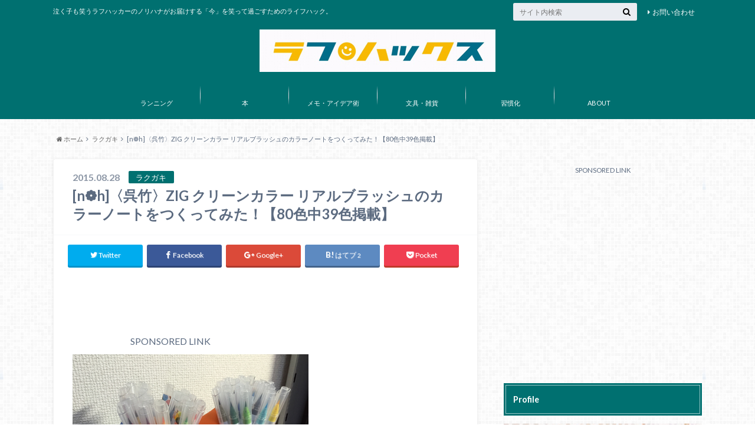

--- FILE ---
content_type: text/html; charset=UTF-8
request_url: http://noryhana.net/2015/08/28/realbrush-colorcard/
body_size: 109731
content:
<!doctype html>

<!--[if lt IE 7]><html lang="ja" class="no-js lt-ie9 lt-ie8 lt-ie7"><![endif]-->
<!--[if (IE 7)&!(IEMobile)]><html lang="ja" class="no-js lt-ie9 lt-ie8"><![endif]-->
<!--[if (IE 8)&!(IEMobile)]><html lang="ja" class="no-js lt-ie9"><![endif]-->
<!--[if gt IE 8]><!--> <html lang="ja" class="no-js"><!--<![endif]-->

	<head>
		<meta charset="utf-8">

		<meta http-equiv="X-UA-Compatible" content="IE=edge">

		<title>[n❁h]〈呉竹〉ZIG クリーンカラー リアルブラッシュのカラーノートをつくってみた！【80色中39色掲載】 | ラフハックス | ラフハックス</title>

		<meta name="HandheldFriendly" content="True">
		<meta name="MobileOptimized" content="320">
		<meta name="viewport" content="width=device-width, initial-scale=1"/>

		<link rel="pingback" href="http://noryhana.net/xmlrpc.php">

		<!--[if lt IE 9]>
		<script src="//html5shiv.googlecode.com/svn/trunk/html5.js"></script>
		<script src="//css3-mediaqueries-js.googlecode.com/svn/trunk/css3-mediaqueries.js"></script>
		<![endif]-->

<!-- GAタグ -->
<script>
  (function(i,s,o,g,r,a,m){i['GoogleAnalyticsObject']=r;i[r]=i[r]||function(){
  (i[r].q=i[r].q||[]).push(arguments)},i[r].l=1*new Date();a=s.createElement(o),
  m=s.getElementsByTagName(o)[0];a.async=1;a.src=g;m.parentNode.insertBefore(a,m)
  })(window,document,'script','//www.google-analytics.com/analytics.js','ga');

  ga('create', 'UA-49952864-1', 'auto');
  ga('send', 'pageview');

</script>


		
	<style type="text/css">
		#fancybox-close{right:-15px;top:-15px}
		div#fancybox-content{border-color:#FFFFFF}
				div#fancybox-outer{background-color:#FFFFFF; border:1px solid #BBBBBB}
			</style>

	
<!-- All in One SEO Pack 2.2.6.2 by Michael Torbert of Semper Fi Web Design[425,496] -->
<meta name="description" itemprop="description" content="こんにちは。ノリハナ（@infnity_87_）です。 ラクガキ用の道具として買い始めたカラー筆ペン、リアルブラッシュ。 【参考記事】 色数豊富！多色使いでラクガキの表現の幅が段違いに広がる。 | NORY*NOTE 呉竹 ZIGクリーンカラーリアルブラッシュ24VRB-6000AT/24Vposted" />

<link rel="canonical" href="http://noryhana.net/2015/08/28/realbrush-colorcard/" />
<!-- /all in one seo pack -->
<link rel='dns-prefetch' href='//s0.wp.com' />
<link rel='dns-prefetch' href='//s.gravatar.com' />
<link rel='dns-prefetch' href='//ajax.googleapis.com' />
<link rel='dns-prefetch' href='//fonts.googleapis.com' />
<link rel='dns-prefetch' href='//maxcdn.bootstrapcdn.com' />
<link rel='dns-prefetch' href='//s.w.org' />
<link rel="alternate" type="application/rss+xml" title="ラフハックス &raquo; フィード" href="http://noryhana.net/feed/" />
<link rel="alternate" type="application/rss+xml" title="ラフハックス &raquo; コメントフィード" href="http://noryhana.net/comments/feed/" />
<link rel="alternate" type="application/rss+xml" title="ラフハックス &raquo; [n❁h]〈呉竹〉ZIG クリーンカラー リアルブラッシュのカラーノートをつくってみた！【80色中39色掲載】 のコメントのフィード" href="http://noryhana.net/2015/08/28/realbrush-colorcard/feed/" />
		<script type="text/javascript">
			window._wpemojiSettings = {"baseUrl":"https:\/\/s.w.org\/images\/core\/emoji\/2.4\/72x72\/","ext":".png","svgUrl":"https:\/\/s.w.org\/images\/core\/emoji\/2.4\/svg\/","svgExt":".svg","source":{"concatemoji":"http:\/\/noryhana.net\/wp-includes\/js\/wp-emoji-release.min.js"}};
			!function(a,b,c){function d(a,b){var c=String.fromCharCode;l.clearRect(0,0,k.width,k.height),l.fillText(c.apply(this,a),0,0);var d=k.toDataURL();l.clearRect(0,0,k.width,k.height),l.fillText(c.apply(this,b),0,0);var e=k.toDataURL();return d===e}function e(a){var b;if(!l||!l.fillText)return!1;switch(l.textBaseline="top",l.font="600 32px Arial",a){case"flag":return!(b=d([55356,56826,55356,56819],[55356,56826,8203,55356,56819]))&&(b=d([55356,57332,56128,56423,56128,56418,56128,56421,56128,56430,56128,56423,56128,56447],[55356,57332,8203,56128,56423,8203,56128,56418,8203,56128,56421,8203,56128,56430,8203,56128,56423,8203,56128,56447]),!b);case"emoji":return b=d([55357,56692,8205,9792,65039],[55357,56692,8203,9792,65039]),!b}return!1}function f(a){var c=b.createElement("script");c.src=a,c.defer=c.type="text/javascript",b.getElementsByTagName("head")[0].appendChild(c)}var g,h,i,j,k=b.createElement("canvas"),l=k.getContext&&k.getContext("2d");for(j=Array("flag","emoji"),c.supports={everything:!0,everythingExceptFlag:!0},i=0;i<j.length;i++)c.supports[j[i]]=e(j[i]),c.supports.everything=c.supports.everything&&c.supports[j[i]],"flag"!==j[i]&&(c.supports.everythingExceptFlag=c.supports.everythingExceptFlag&&c.supports[j[i]]);c.supports.everythingExceptFlag=c.supports.everythingExceptFlag&&!c.supports.flag,c.DOMReady=!1,c.readyCallback=function(){c.DOMReady=!0},c.supports.everything||(h=function(){c.readyCallback()},b.addEventListener?(b.addEventListener("DOMContentLoaded",h,!1),a.addEventListener("load",h,!1)):(a.attachEvent("onload",h),b.attachEvent("onreadystatechange",function(){"complete"===b.readyState&&c.readyCallback()})),g=c.source||{},g.concatemoji?f(g.concatemoji):g.wpemoji&&g.twemoji&&(f(g.twemoji),f(g.wpemoji)))}(window,document,window._wpemojiSettings);
		</script>
		<style type="text/css">
img.wp-smiley,
img.emoji {
	display: inline !important;
	border: none !important;
	box-shadow: none !important;
	height: 1em !important;
	width: 1em !important;
	margin: 0 .07em !important;
	vertical-align: -0.1em !important;
	background: none !important;
	padding: 0 !important;
}
</style>
<link rel='stylesheet' id='contact-form-7-css'  href='http://noryhana.net/wp-content/plugins/contact-form-7/includes/css/styles.css' type='text/css' media='all' />
<link rel='stylesheet' id='style-css'  href='http://noryhana.net/wp-content/themes/albatros/style.css' type='text/css' media='all' />
<link rel='stylesheet' id='child-style-css'  href='http://noryhana.net/wp-content/themes/albatros_custom/style.css' type='text/css' media='all' />
<link rel='stylesheet' id='shortcode-css'  href='http://noryhana.net/wp-content/themes/albatros/library/css/shortcode.css' type='text/css' media='all' />
<link rel='stylesheet' id='gf_Oswald-css'  href='//fonts.googleapis.com/css?family=Oswald%3A400%2C300%2C700' type='text/css' media='all' />
<link rel='stylesheet' id='gf_Lato-css'  href='//fonts.googleapis.com/css?family=Lato%3A400%2C700%2C400italic%2C700italic' type='text/css' media='all' />
<link rel='stylesheet' id='fontawesome-css'  href='//maxcdn.bootstrapcdn.com/font-awesome/4.6.0/css/font-awesome.min.css' type='text/css' media='all' />
<link rel='stylesheet' id='jetpack-top-posts-widget-css'  href='http://noryhana.net/wp-content/plugins/jetpack/modules/widgets/top-posts/style.css' type='text/css' media='all' />
<link rel='stylesheet' id='fancybox-css'  href='http://noryhana.net/wp-content/plugins/fancybox-for-wordpress/fancybox/fancybox.css' type='text/css' media='all' />
<link rel='stylesheet' id='jetpack_css-css'  href='http://noryhana.net/wp-content/plugins/jetpack/css/jetpack.css' type='text/css' media='all' />
<!-- This site uses the Google Analytics by Yoast plugin v5.4.2 - Universal enabled - https://yoast.com/wordpress/plugins/google-analytics/ -->
<script type="text/javascript">
	(function(i,s,o,g,r,a,m){i['GoogleAnalyticsObject']=r;i[r]=i[r]||function(){
		(i[r].q=i[r].q||[]).push(arguments)},i[r].l=1*new Date();a=s.createElement(o),
		m=s.getElementsByTagName(o)[0];a.async=1;a.src=g;m.parentNode.insertBefore(a,m)
	})(window,document,'script','//www.google-analytics.com/analytics.js','__gaTracker');

	__gaTracker('create', 'UA-49952864-1', 'auto');
	__gaTracker('set', 'forceSSL', true);
	__gaTracker('send','pageview');

</script>
<!-- / Google Analytics by Yoast -->
<script type='text/javascript' src='//ajax.googleapis.com/ajax/libs/jquery/1.8.3/jquery.min.js'></script>
<script type='text/javascript' src='http://noryhana.net/wp-content/plugins/bj-lazy-load/js/combined.min.js'></script>
<link rel='https://api.w.org/' href='http://noryhana.net/wp-json/' />
<link rel='shortlink' href='http://wp.me/p4ueXX-1Ma' />
<link rel="alternate" type="application/json+oembed" href="http://noryhana.net/wp-json/oembed/1.0/embed?url=http%3A%2F%2Fnoryhana.net%2F2015%2F08%2F28%2Frealbrush-colorcard%2F" />
<link rel="alternate" type="text/xml+oembed" href="http://noryhana.net/wp-json/oembed/1.0/embed?url=http%3A%2F%2Fnoryhana.net%2F2015%2F08%2F28%2Frealbrush-colorcard%2F&#038;format=xml" />

<!-- Fancybox for WordPress -->
<script type="text/javascript">
jQuery(function(){

jQuery.fn.getTitle = function() { // Copy the title of every IMG tag and add it to its parent A so that fancybox can show titles
	var arr = jQuery("a.fancybox");
	jQuery.each(arr, function() {
		var title = jQuery(this).children("img").attr("title");
		jQuery(this).attr('title',title);
	})
}

// Supported file extensions
var thumbnails = jQuery("a:has(img)").not(".nolightbox").filter( function() { return /\.(jpe?g|png|gif|bmp)$/i.test(jQuery(this).attr('href')) });

thumbnails.addClass("fancybox").getTitle();
jQuery("a.fancybox").fancybox({
	'cyclic': true,
	'autoScale': true,
	'padding': 10,
	'opacity': true,
	'speedIn': 500,
	'speedOut': 500,
	'changeSpeed': 300,
	'overlayShow': true,
	'overlayOpacity': "0.8",
	'overlayColor': "#000000",
	'titleShow': false,
	'titlePosition': 'float',
	'enableEscapeButton': true,
	'showCloseButton': true,
	'showNavArrows': true,
	'hideOnOverlayClick': true,
	'hideOnContentClick': true,
	'width': 560,
	'height': 340,
	'transitionIn': "fade",
	'transitionOut': "fade",
	'centerOnScroll': true
});


})
</script>
<!-- END Fancybox for WordPress -->
<!-- Favicon Rotator -->
<link rel="shortcut icon" href="http://noryhana.net/wp-content/uploads/2015/12/Evernote-Camera-Roll-20151221-182850-16x16.jpg" />
<link rel="apple-touch-icon-precomposed" href="http://noryhana.net/wp-content/uploads/2015/12/Evernote-Camera-Roll-20151221-1828501-114x114.jpg" />
<!-- End Favicon Rotator -->
<style type="text/css">
body{color: #5c6b80;}
a{color: #4B99B5;}
a:hover{color: #74B7CF;}
#main .article footer .post-categories li a,#main .article footer .tags a{  background: #4B99B5;  border:1px solid #4B99B5;}
#main .article footer .tags a{color:#4B99B5; background: none;}
#main .article footer .post-categories li a:hover,#main .article footer .tags a:hover{ background:#74B7CF;  border-color:#74B7CF;}
input[type="text"],input[type="password"],input[type="datetime"],input[type="datetime-local"],input[type="date"],input[type="month"],input[type="time"],input[type="week"],input[type="number"],input[type="email"],input[type="url"],input[type="search"],input[type="tel"],input[type="color"],select,textarea,.field { background-color: #eaedf2;}
/*ヘッダー*/
.header{background: #007070;}
.header .subnav .site_description,.header .mobile_site_description{color:  #fff;}
.nav li a,.subnav .linklist li a,.subnav .linklist li a:before {color: #fff;}
.nav li a:hover,.subnav .linklist li a:hover{color:#40e57f;}
.subnav .contactbutton a{background: #235D72;}
.subnav .contactbutton a:hover{background:#3F7E94;}
@media only screen and (min-width: 768px) {
	.nav ul {background: #323944;}
	.nav li ul.sub-menu li a{color: #B0B4BA;}
}
/*メインエリア*/
.byline .cat-name{background: #007070; color:  #fff;}
.widgettitle {background: #007070; color:  #fff;}
.widget li a:after{color: #007070!important;}

/* 投稿ページ吹き出し見出し */
.single .entry-content h2{background: #e5b414;}
.single .entry-content h2:after{border-top-color:#e5b414;}
/* リスト要素 */
.entry-content ul li:before{ background: #e5b414;}
.entry-content ol li:before{ background: #e5b414;}
/* カテゴリーラベル */
.single .authorbox .author-newpost li .cat-name,.related-box li .cat-name{ background: #007070;color:  #fff;}
/* CTA */
.cta-inner{ background: #323944;}
/* ローカルナビ */
.local-nav .title a{ background: #4B99B5;}
.local-nav .current_page_item a{color:#4B99B5;}
/* ランキングバッジ */
ul.wpp-list li a:before{background: #007070;color:  #fff;}
/* アーカイブのボタン */
.readmore a{border:1px solid #4B99B5;color:#4B99B5;}
.readmore a:hover{background:#4B99B5;color:#fff;}
/* ボタンの色 */
.btn-wrap a{background: #4B99B5;border: 1px solid #4B99B5;}
.btn-wrap a:hover{background: #74B7CF;}
.btn-wrap.simple a{border:1px solid #4B99B5;color:#4B99B5;}
.btn-wrap.simple a:hover{background:#4B99B5;}
/* コメント */
.blue-btn, .comment-reply-link, #submit { background-color: #4B99B5; }
.blue-btn:hover, .comment-reply-link:hover, #submit:hover, .blue-btn:focus, .comment-reply-link:focus, #submit:focus {background-color: #74B7CF; }
/* サイドバー */
.widget a{text-decoration:none; color:#666;}
.widget a:hover{color:#999;}
/*フッター*/
#footer-top{background-color: #323944; color: #86909E;}
.footer a,#footer-top a{color: #B0B4BA;}
#footer-top .widgettitle{color: #86909E;}
.footer {background-color: #323944;color: #86909E;}
.footer-links li:before{ color: #007070;}
/* ページネーション */
.pagination a, .pagination span,.page-links a , .page-links ul > li > span{color: #4B99B5;}
.pagination a:hover, .pagination a:focus,.page-links a:hover, .page-links a:focus{background-color: #4B99B5;}
.pagination .current:hover, .pagination .current:focus{color: #74B7CF;}
</style>
<style type="text/css">.broken_link, a.broken_link {
	text-decoration: line-through;
}</style><style type="text/css" id="custom-background-css">
body.custom-background { background-image: url("http://noryhana.net/wp-content/themes/albatros/library/images/body_bg01.png"); background-position: left top; background-size: auto; background-repeat: repeat; background-attachment: scroll; }
</style>
<link rel="icon" href="http://noryhana.net/wp-content/uploads/2015/12/cropped-Evernote-Camera-Roll-20151221-1828501-32x32.jpg" sizes="32x32" />
<link rel="icon" href="http://noryhana.net/wp-content/uploads/2015/12/cropped-Evernote-Camera-Roll-20151221-1828501-192x192.jpg" sizes="192x192" />
<link rel="apple-touch-icon-precomposed" href="http://noryhana.net/wp-content/uploads/2015/12/cropped-Evernote-Camera-Roll-20151221-1828501-180x180.jpg" />
<meta name="msapplication-TileImage" content="http://noryhana.net/wp-content/uploads/2015/12/cropped-Evernote-Camera-Roll-20151221-1828501-270x270.jpg" />

	<!-- Easy FancyBox 1.5.6 using FancyBox 1.3.6 - RavanH (http://status301.net/wordpress-plugins/easy-fancybox/) -->
	<script type="text/javascript">
	/* <![CDATA[ */
	var fb_timeout = null;
	var fb_opts = { 'overlayShow' : true, 'hideOnOverlayClick' : true, 'showCloseButton' : true, 'centerOnScroll' : true, 'enableEscapeButton' : true, 'autoScale' : true };
	var easy_fancybox_handler = function(){
	/* IMG */
	var fb_IMG_select = 'a[href*=".jpg"]:not(.nofancybox), area[href*=".jpg"]:not(.nofancybox), a[href*=".jpeg"]:not(.nofancybox), area[href*=".jpeg"]:not(.nofancybox), a[href*=".png"]:not(.nofancybox), area[href*=".png"]:not(.nofancybox)';
	jQuery(fb_IMG_select).addClass('fancybox');
	var fb_IMG_sections = jQuery('div.gallery');
	fb_IMG_sections.each(function() { jQuery(this).find(fb_IMG_select).attr('rel', 'gallery-' + fb_IMG_sections.index(this)); });
	jQuery('a.fancybox, area.fancybox, li.fancybox a:not(li.nofancybox a)').fancybox( jQuery.extend({}, fb_opts, { 'transitionIn' : 'elastic', 'easingIn' : 'easeOutBack', 'transitionOut' : 'elastic', 'easingOut' : 'easeInBack', 'opacity' : false, 'hideOnContentClick' : false, 'titleShow' : true, 'titlePosition' : 'over', 'titleFromAlt' : true, 'showNavArrows' : true, 'enableKeyboardNav' : true, 'cyclic' : false }) );
	/* Auto-click */ 
	jQuery('#fancybox-auto').trigger('click');
	}
	/* ]]> */
	</script>
	<style type="text/css">
.fancybox-hidden{display:none}.rtl #fancybox-left{left:auto;right:0px}.rtl #fancybox-right{left:0px;right:auto}.rtl #fancybox-right-ico{background-position:-40px -30px}.rtl #fancybox-left-ico{background-position:-40px -60px}.rtl .fancybox-title-over{text-align:right}.rtl #fancybox-left-ico,.rtl #fancybox-right-ico{right:-9999px}.rtl #fancybox-right:hover span{right:auto;left:20px}.rtl #fancybox-left:hover span{right:20px}#fancybox-img{max-width:none;max-height:none}
#fancybox-outer{background-color:#fff}
#fancybox-content{border-color:#fff}
#fancybox-content{color:inherit}
	</style>
	<!--[if lt IE 8]>            
		<style type="text/css">
.fancybox-ie6 #fancybox-close{background:transparent;filter:progid:DXImageTransform.Microsoft.AlphaImageLoader(src="http://noryhana.net/wp-content/plugins/easy-fancybox/fancybox/fancy_close.png",sizingMethod="scale")}
.fancybox-ie6 #fancybox-left-ico{background:transparent;filter:progid:DXImageTransform.Microsoft.AlphaImageLoader(src="http://noryhana.net/wp-content/plugins/easy-fancybox/fancybox/fancy_nav_left.png",sizingMethod="scale")}
.fancybox-ie6 #fancybox-right-ico{background:transparent;filter:progid:DXImageTransform.Microsoft.AlphaImageLoader(src="http://noryhana.net/wp-content/plugins/easy-fancybox/fancybox/fancy_nav_right.png",sizingMethod="scale")}
.fancybox-ie6 #fancybox-title-over{background:transparent;filter:progid:DXImageTransform.Microsoft.AlphaImageLoader(src="http://noryhana.net/wp-content/plugins/easy-fancybox/fancybox/fancy_title_over.png",sizingMethod="scale");zoom:1}
.fancybox-ie6 #fancybox-title-float-left{background:transparent;filter:progid:DXImageTransform.Microsoft.AlphaImageLoader(src="http://noryhana.net/wp-content/plugins/easy-fancybox/fancybox/fancy_title_left.png",sizingMethod="scale")}
.fancybox-ie6 #fancybox-title-float-main{background:transparent;filter:progid:DXImageTransform.Microsoft.AlphaImageLoader(src="http://noryhana.net/wp-content/plugins/easy-fancybox/fancybox/fancy_title_main.png",sizingMethod="scale")}
.fancybox-ie6 #fancybox-title-float-right{background:transparent;filter:progid:DXImageTransform.Microsoft.AlphaImageLoader(src="http://noryhana.net/wp-content/plugins/easy-fancybox/fancybox/fancy_title_right.png",sizingMethod="scale")}
.fancybox-ie6 #fancybox-bg-w,.fancybox-ie6 #fancybox-bg-e,.fancybox-ie6 #fancybox-left,.fancybox-ie6 #fancybox-right,#fancybox-hide-sel-frame{height:expression(this.parentNode.clientHeight+"px")}
#fancybox-loading.fancybox-ie6{position:absolute;margin-top:0;top:expression((-20+(document.documentElement.clientHeight ? document.documentElement.clientHeight/2 : document.body.clientHeight/2)+(ignoreMe=document.documentElement.scrollTop ? document.documentElement.scrollTop : document.body.scrollTop))+"px")}
#fancybox-loading.fancybox-ie6 div{background:transparent;filter:progid:DXImageTransform.Microsoft.AlphaImageLoader(src="http://noryhana.net/wp-content/plugins/easy-fancybox/fancybox/fancy_loading.png", sizingMethod="scale")}
.fancybox-ie #fancybox-bg-n{filter:progid:DXImageTransform.Microsoft.AlphaImageLoader(src="http://noryhana.net/wp-content/plugins/easy-fancybox/fancybox/fancy_shadow_n.png",sizingMethod="scale")}
.fancybox-ie #fancybox-bg-ne{filter:progid:DXImageTransform.Microsoft.AlphaImageLoader(src="http://noryhana.net/wp-content/plugins/easy-fancybox/fancybox/fancy_shadow_ne.png",sizingMethod="scale")}
.fancybox-ie #fancybox-bg-e{filter:progid:DXImageTransform.Microsoft.AlphaImageLoader(src="http://noryhana.net/wp-content/plugins/easy-fancybox/fancybox/fancy_shadow_e.png",sizingMethod="scale")}
.fancybox-ie #fancybox-bg-se{filter:progid:DXImageTransform.Microsoft.AlphaImageLoader(src="http://noryhana.net/wp-content/plugins/easy-fancybox/fancybox/fancy_shadow_se.png",sizingMethod="scale")}
.fancybox-ie #fancybox-bg-s{filter:progid:DXImageTransform.Microsoft.AlphaImageLoader(src="http://noryhana.net/wp-content/plugins/easy-fancybox/fancybox/fancy_shadow_s.png",sizingMethod="scale")}
.fancybox-ie #fancybox-bg-sw{filter:progid:DXImageTransform.Microsoft.AlphaImageLoader(src="http://noryhana.net/wp-content/plugins/easy-fancybox/fancybox/fancy_shadow_sw.png",sizingMethod="scale")}
.fancybox-ie #fancybox-bg-w{filter:progid:DXImageTransform.Microsoft.AlphaImageLoader(src="http://noryhana.net/wp-content/plugins/easy-fancybox/fancybox/fancy_shadow_w.png",sizingMethod="scale")}
.fancybox-ie #fancybox-bg-nw{filter:progid:DXImageTransform.Microsoft.AlphaImageLoader(src="http://noryhana.net/wp-content/plugins/easy-fancybox/fancybox/fancy_shadow_nw.png",sizingMethod="scale")}
		</style>
	<![endif]-->
	<!--[if IE 8]>            
		<style type="text/css">
.fancybox-ie #fancybox-bg-n{-ms-filter:'progid:DXImageTransform.Microsoft.AlphaImageLoader(src="http://noryhana.net/wp-content/plugins/easy-fancybox/fancybox/fancy_shadow_n.png",sizingMethod="scale")'}
.fancybox-ie #fancybox-bg-ne{-ms-filter:'progid:DXImageTransform.Microsoft.AlphaImageLoader(src="http://noryhana.net/wp-content/plugins/easy-fancybox/fancybox/fancy_shadow_ne.png",sizingMethod="scale")'}
.fancybox-ie #fancybox-bg-e{-ms-filter:'progid:DXImageTransform.Microsoft.AlphaImageLoader(src="http://noryhana.net/wp-content/plugins/easy-fancybox/fancybox/fancy_shadow_e.png",sizingMethod="scale")'}
.fancybox-ie #fancybox-bg-se{-ms-filter:'progid:DXImageTransform.Microsoft.AlphaImageLoader(src="http://noryhana.net/wp-content/plugins/easy-fancybox/fancybox/fancy_shadow_se.png",sizingMethod="scale")'}
.fancybox-ie #fancybox-bg-s{-ms-filter:'progid:DXImageTransform.Microsoft.AlphaImageLoader(src="http://noryhana.net/wp-content/plugins/easy-fancybox/fancybox/fancy_shadow_s.png",sizingMethod="scale")'}
.fancybox-ie #fancybox-bg-sw{-ms-filter:'progid:DXImageTransform.Microsoft.AlphaImageLoader(src="http://noryhana.net/wp-content/plugins/easy-fancybox/fancybox/fancy_shadow_sw.png",sizingMethod="scale")'}
.fancybox-ie #fancybox-bg-w{-ms-filter:'progid:DXImageTransform.Microsoft.AlphaImageLoader(src="http://noryhana.net/wp-content/plugins/easy-fancybox/fancybox/fancy_shadow_w.png",sizingMethod="scale")'}
.fancybox-ie #fancybox-bg-nw{-ms-filter:'progid:DXImageTransform.Microsoft.AlphaImageLoader(src="http://noryhana.net/wp-content/plugins/easy-fancybox/fancybox/fancy_shadow_nw.png",sizingMethod="scale")'}
		</style>
	<![endif]-->


	</head>

	<body class="post-template-default single single-post postid-6830 single-format-standard custom-background">

		<div id="container">

					
			<header class="header headercenter" role="banner">

				<div id="inner-header" class="wrap cf">


					
<div id="logo">
																		<p class="h1 img"><a href="http://noryhana.net"><img src="http://noryhana.net/wp-content/uploads/2015/12/slooProImg_20151222080553.jpg" alt="ラフハックス"></a></p>
											</div>					
					
					<div class="subnav cf">
										<p class="site_description">泣く子も笑うラフハッカーのノリハナがお届けする「今」を笑って過ごすためのライフハック。</p>
										
										
					<ul id="menu-%e3%83%a1%e3%83%8b%e3%83%a5%e3%83%bc" class="linklist"><li id="menu-item-3801" class="menu-item menu-item-type-post_type menu-item-object-page menu-item-3801"><a href="http://noryhana.net/otoiawase/">お問い合わせ<span class="gf"></span></a></li>
</ul>					
					<form role="search" method="get" id="searchform" class="searchform" action="http://noryhana.net/">
    <div>
        <label for="s" class="screen-reader-text"></label>
        <input type="search" id="s" name="s" value="" placeholder="サイト内検索" /><button type="submit" id="searchsubmit" ><i class="fa fa-search"></i></button>
    </div>
</form>					</div>

					<nav id="g_nav" role="navigation">
						<ul id="menu-%e3%82%ab%e3%83%86%e3%82%b4%e3%83%aa%e3%83%bc%e4%b8%80%e8%a6%a7" class="nav top-nav cf"><li id="menu-item-3810" class="menu-item menu-item-type-taxonomy menu-item-object-category menu-item-3810"><a href="http://noryhana.net/category/running/">ランニング<span class="gf"></span></a></li>
<li id="menu-item-5646" class="menu-item menu-item-type-taxonomy menu-item-object-category menu-item-5646"><a href="http://noryhana.net/category/books/">本<span class="gf"></span></a></li>
<li id="menu-item-8998" class="menu-item menu-item-type-taxonomy menu-item-object-category menu-item-8998"><a href="http://noryhana.net/category/memo-idea/">メモ・アイデア術<span class="gf"></span></a></li>
<li id="menu-item-5133" class="menu-item menu-item-type-taxonomy menu-item-object-category current-post-ancestor current-menu-parent current-post-parent menu-item-5133"><a href="http://noryhana.net/category/stationery/">文具・雑貨<span class="gf"></span></a></li>
<li id="menu-item-5141" class="menu-item menu-item-type-taxonomy menu-item-object-category menu-item-5141"><a href="http://noryhana.net/category/habits/">習慣化<span class="gf"></span></a></li>
<li id="menu-item-9026" class="menu-item menu-item-type-post_type menu-item-object-page menu-item-9026"><a href="http://noryhana.net/about/">ABOUT<span class="gf"></span></a></li>
</ul>
					</nav>

				</div>

			</header>


<div id="breadcrumb" class="breadcrumb inner wrap cf"><ul><li itemscope itemtype="//data-vocabulary.org/Breadcrumb"><a href="http://noryhana.net/" itemprop="url"><i class="fa fa-home"></i><span itemprop="title"> ホーム</span></a></li><li itemscope itemtype="//data-vocabulary.org/Breadcrumb"><a href="http://noryhana.net/category/rakugaki/" itemprop="url"><span itemprop="title">ラクガキ</span></a></li><li>[n❁h]〈呉竹〉ZIG クリーンカラー リアルブラッシュのカラーノートをつくってみた！【80色中39色掲載】</li></ul></div>

			<div id="content">

				<div id="inner-content" class="wrap cf">

					<main id="main" class="m-all t-2of3 d-5of7 cf" role="main">

						

		              <article id="post-6830" class="post-6830 post type-post status-publish format-standard has-post-thumbnail hentry category-rakugaki category-stationery article cf" role="article">
		
		                <header class="article-header entry-header">
		                  <p class="byline entry-meta vcard">
			                		
							<span class="date entry-date updated" itemprop="datePublished" datetime="2015-08-28">2015.08.28</span>
			                <span class="cat-name cat-id-22">ラクガキ</span>
			                <span class="author" style="display: none;"><span class="fn">noryhana</span></span>
		
		                  </p>
		
		
		                  <h1 class="entry-title single-title" itemprop="headline" rel="bookmark">[n❁h]〈呉竹〉ZIG クリーンカラー リアルブラッシュのカラーノートをつくってみた！【80色中39色掲載】</h1>
		
		                </header>
		
						
												
<div class="share short">

<div class="sns">
<ul class="cf">
<!--ツイートボタン-->
<li class="twitter"> 
<a target="blank" href="//twitter.com/intent/tweet?url=http%3A%2F%2Fnoryhana.net%2F2015%2F08%2F28%2Frealbrush-colorcard%2F&text=%5Bn%E2%9D%81h%5D%E3%80%88%E5%91%89%E7%AB%B9%E3%80%89ZIG+%E3%82%AF%E3%83%AA%E3%83%BC%E3%83%B3%E3%82%AB%E3%83%A9%E3%83%BC+%E3%83%AA%E3%82%A2%E3%83%AB%E3%83%96%E3%83%A9%E3%83%83%E3%82%B7%E3%83%A5%E3%81%AE%E3%82%AB%E3%83%A9%E3%83%BC%E3%83%8E%E3%83%BC%E3%83%88%E3%82%92%E3%81%A4%E3%81%8F%E3%81%A3%E3%81%A6%E3%81%BF%E3%81%9F%EF%BC%81%E3%80%9080%E8%89%B2%E4%B8%AD39%E8%89%B2%E6%8E%B2%E8%BC%89%E3%80%91&via=http://www.twitter.com/infnity_87_&tw_p=tweetbutton" onclick="window.open(this.href, 'tweetwindow', 'width=550, height=450,personalbar=0,toolbar=0,scrollbars=1,resizable=1'); return false;"><i class="fa fa-twitter"></i><span class="text">Twitter</span><span class="count"></span></a>
</li>

<li class="facebook">
<a href="http://www.facebook.com/sharer.php?src=bm&u=http%3A%2F%2Fnoryhana.net%2F2015%2F08%2F28%2Frealbrush-colorcard%2F&t=" onclick="javascript:window.open(this.href, '', 'menubar=no,toolbar=no,resizable=yes,scrollbars=yes,height=300,width=600');return false;"><i class="fa fa-facebook"></i>
<span class="text">Facebook</span><span class="count"></span></a>
</li>

<!--Google+1ボタン-->
<li class="googleplus">
<a href="//plusone.google.com/_/+1/confirm?hl=ja&url=http://noryhana.net/2015/08/28/realbrush-colorcard/" onclick="window.open(this.href, 'window', 'width=550, height=450,personalbar=0,toolbar=0,scrollbars=1,resizable=1'); return false;" rel="tooltip" data-toggle="tooltip" data-placement="top" title="GooglePlusで共有"><i class="fa fa-google-plus"></i><span class="text">Google+</span><span class="count"></span></a>
</li>

<!--はてブボタン-->  
<li class="hatebu">       
<a href="//b.hatena.ne.jp/add?mode=confirm&url=http://noryhana.net/2015/08/28/realbrush-colorcard/&title=%5Bn%E2%9D%81h%5D%E3%80%88%E5%91%89%E7%AB%B9%E3%80%89ZIG+%E3%82%AF%E3%83%AA%E3%83%BC%E3%83%B3%E3%82%AB%E3%83%A9%E3%83%BC+%E3%83%AA%E3%82%A2%E3%83%AB%E3%83%96%E3%83%A9%E3%83%83%E3%82%B7%E3%83%A5%E3%81%AE%E3%82%AB%E3%83%A9%E3%83%BC%E3%83%8E%E3%83%BC%E3%83%88%E3%82%92%E3%81%A4%E3%81%8F%E3%81%A3%E3%81%A6%E3%81%BF%E3%81%9F%EF%BC%81%E3%80%9080%E8%89%B2%E4%B8%AD39%E8%89%B2%E6%8E%B2%E8%BC%89%E3%80%91" onclick="window.open(this.href, 'HBwindow', 'width=600, height=400, menubar=no, toolbar=no, scrollbars=yes'); return false;" target="_blank"><span class="text">はてブ</span><span class="count">2</span></a>
</li>


<!--ポケットボタン-->      
<li class="pocket">
<a href="//getpocket.com/edit?url=http://noryhana.net/2015/08/28/realbrush-colorcard/&title=[n❁h]〈呉竹〉ZIG クリーンカラー リアルブラッシュのカラーノートをつくってみた！【80色中39色掲載】" onclick="window.open(this.href, 'FBwindow', 'width=550, height=350, menubar=no, toolbar=no, scrollbars=yes'); return false;"><i class="fa fa-get-pocket"></i><span class="text">Pocket</span><span class="count"></span></a></li>
</ul>
</div> 


</div>						
						
		                <section class="entry-content cf" itemprop="articleBody">

						

						
<!-- Quick Adsense WordPress Plugin: http://quicksense.net/ -->
<div style="float:none;margin:10px 0 10px 0;text-align:center;">
SPONSORED LINK
<script async src="//pagead2.googlesyndication.com/pagead/js/adsbygoogle.js"></script>
<!-- ラージモバイル -->
<ins class="adsbygoogle"
     style="display:inline-block;width:320px;height:100px"
     data-ad-client="ca-pub-2081719696005418"
     data-ad-slot="9471137486"></ins>
<script>
(adsbygoogle = window.adsbygoogle || []).push({});
</script>
</div>
<div class="theContentWrap-ccc"><img alt="" src="[data-uri]" data-lazy-type="image" data-lazy-src="http://noryhana.net/wp-content/uploads/2015/08/slooProImg_20150827225629.jpg" width="400" height="300" class="lazy lazy-hidden slooProImg" /><noscript><img alt="" src="http://noryhana.net/wp-content/uploads/2015/08/slooProImg_20150827225629.jpg" width="400" height="300" class="slooProImg" /></noscript>
<p>こんにちは。ノリハナ（<a href="https://twitter.com/@infnity_87_" onclick="__gaTracker('send', 'event', 'outbound-article', 'https://twitter.com/@infnity_87_', '@infnity_87_');" target="_blank">@infnity_87_</a>）です。<br />
<span id="more-6830"></span><br />
ラクガキ用の道具として買い始めたカラー筆ペン、リアルブラッシュ。</p>
<p>
 【参考記事】<br />
<a style="color:#0070C5;" href="http://noryhana.net/2015/07/01/colorbrush-24set/" target="_blank">[n❁h]色数豊富！多色使いでラクガキの表現の幅が段違いに広がる。 | NORY*NOTE</a><a href="http://b.hatena.ne.jp/entry/http://noryhana.net/2015/07/01/colorbrush-24set/" onclick="__gaTracker('send', 'event', 'outbound-article', 'http://b.hatena.ne.jp/entry/http://noryhana.net/2015/07/01/colorbrush-24set/', '');" target="_blank"><img class="lazy lazy-hidden" border="0" src="[data-uri]" data-lazy-type="image" data-lazy-src="http://b.hatena.ne.jp/entry/image/http://noryhana.net/2015/07/01/colorbrush-24set/" alt="" /><noscript><img border="0" src="http://b.hatena.ne.jp/entry/image/http://noryhana.net/2015/07/01/colorbrush-24set/" alt="" /></noscript></a></p>
<p></p>
<div class="kaerebalink-box" style="text-align:left;padding-bottom:20px;font-size:small;/zoom: 1;overflow: hidden;">
<div class="kaerebalink-image" style="float:left;margin:0 15px 10px 0;"><a href="http://www.amazon.co.jp/exec/obidos/ASIN/B007PMODQI/noryhana-22/ref=nosim/" onclick="__gaTracker('send', 'event', 'outbound-article', 'http://www.amazon.co.jp/exec/obidos/ASIN/B007PMODQI/noryhana-22/ref=nosim/', '');" rel="nofollow" target="_blank"><img class="lazy lazy-hidden" src="[data-uri]" data-lazy-type="image" data-lazy-src="http://ecx.images-amazon.com/images/I/41-HZp7s-nL._SL160_.jpg" style="border: none;" /><noscript><img class="lazy lazy-hidden" src="[data-uri]" data-lazy-type="image" data-lazy-src="http://ecx.images-amazon.com/images/I/41-HZp7s-nL._SL160_.jpg" style="border: none;" /><noscript><img src="http://ecx.images-amazon.com/images/I/41-HZp7s-nL._SL160_.jpg" style="border: none;" /></noscript></noscript></a></div>
<div class="kaerebalink-info" style="line-height:120%;/zoom: 1;overflow: hidden;">
<div class="kaerebalink-name" style="margin-bottom:10px;line-height:120%"><a href="http://www.amazon.co.jp/exec/obidos/ASIN/B007PMODQI/noryhana-22/ref=nosim/" onclick="__gaTracker('send', 'event', 'outbound-article', 'http://www.amazon.co.jp/exec/obidos/ASIN/B007PMODQI/noryhana-22/ref=nosim/', '呉竹 ZIGクリーンカラーリアルブラッシュ24VRB-6000AT/24V');" rel="nofollow" target="_blank">呉竹 ZIGクリーンカラーリアルブラッシュ24VRB-6000AT/24V</a></p>
<div class="kaerebalink-powered-date" style="font-size:8pt;margin-top:5px;font-family:verdana;line-height:120%">posted with <a href="http://kaereba.com" onclick="__gaTracker('send', 'event', 'outbound-article', 'http://kaereba.com', 'カエレバ');" rel="nofollow" target="_blank">カエレバ</a></div>
</div>
<div class="kaerebalink-detail" style="margin-bottom:5px;"> 呉竹     </div>
<div class="kaerebalink-link1" style="margin-top:10px;"></div>
</div>
<div class="booklink-footer" style="clear: left"></div>
</div>
<p>欲しい色をちょこまかと買い足している内にそれなりの色数になってきた。</p>
<p>全80色中39色。知らぬ間に約半分。</p>
<p>こうなるともうどの色を持っているかを正確には把握できない。</p>
<p>全種買い揃えるつもりはないけれど、気になる色もまだ幾つかあるので、買い間違えて重複しないようにカラーノートを作っておく。</p>
<p>ちなみに全80色を掲載した<a href="http://www.cleancolor.jp/lineup.html#item_04" onclick="__gaTracker('send', 'event', 'outbound-article', 'http://www.cleancolor.jp/lineup.html#item_04', 'メーカー公式サイトはこちら');">メーカー公式サイトはこちら</a> </p>
<p><img alt="" src="[data-uri]" data-lazy-type="image" data-lazy-src="http://noryhana.net/wp-content/uploads/2015/08/slooProImg_20150827225626.jpg" width="400" height="590" class="lazy lazy-hidden slooProImg" /><noscript><img alt="" src="http://noryhana.net/wp-content/uploads/2015/08/slooProImg_20150827225626.jpg" width="400" height="590" class="slooProImg" /></noscript><br />
▲全80色のカラー見本。</p>
<p></p>
<h2>リアルブラッシュ カラーノート</h2>
<p>カラーノートを作って、ブログ記事にしておくととても便利。</p>
<p>購入時に記事と照らし合わせれば、まず同じ色を買い間違うこともないでしょう。</p>
<p>これから買い揃えていきたい方の参考にもなると思うので一石二鳥である。</p>
<p>では、早速。</p>
<p>◆ZIG クリーンカラー リアルブラッシュ 色見本<br />
<img alt="" src="[data-uri]" data-lazy-type="image" data-lazy-src="http://noryhana.net/wp-content/uploads/2015/08/slooProImg_20150827225620.jpg" width="400" height="536" class="lazy lazy-hidden slooProImg" /><noscript><img alt="" src="http://noryhana.net/wp-content/uploads/2015/08/slooProImg_20150827225620.jpg" width="400" height="536" class="slooProImg" /></noscript><br />
▲010〜050</p>
<p>
<img alt="" src="[data-uri]" data-lazy-type="image" data-lazy-src="http://noryhana.net/wp-content/uploads/2015/08/slooProImg_20150827225615.jpg" width="400" height="505" class="lazy lazy-hidden slooProImg" /><noscript><img alt="" src="http://noryhana.net/wp-content/uploads/2015/08/slooProImg_20150827225615.jpg" width="400" height="505" class="slooProImg" /></noscript><br />
▲051〜004</p>
<p>
<img alt="" src="[data-uri]" data-lazy-type="image" data-lazy-src="http://noryhana.net/wp-content/uploads/2015/08/slooProImg_20150827225607.jpg" width="400" height="509" class="lazy lazy-hidden slooProImg" /><noscript><img alt="" src="http://noryhana.net/wp-content/uploads/2015/08/slooProImg_20150827225607.jpg" width="400" height="509" class="slooProImg" /></noscript><br />
▲049〜902</p>
<p>彩度の高い色は揃いつつある。彩度の低いグレーやブラウン系の色も微妙な使い分けのポイントになるのであと少しだけ買ってみよう。</p>
<p></p>
<h2>おすすめの色</h2>
<p>全て買える程の余裕があればいいが、出来るだけ必要な色に絞りたいところ。</p>
<p>描くテーマにも寄ると思うが自分が使った中でも特におすすめしたいものを幾つか挙げておく。</p>
<!-- Quick Adsense WordPress Plugin: http://quicksense.net/ -->
<div style="float:none;margin:10px 0 10px 0;text-align:center;">
SPONSORED LINK
<script async src="//pagead2.googlesyndication.com/pagead/js/adsbygoogle.js"></script>
<!-- レクタングル中 -->
<ins class="adsbygoogle"
     style="display:inline-block;width:300px;height:250px"
     data-ad-client="ca-pub-2081719696005418"
     data-ad-slot="9076865481"></ins>
<script>
(adsbygoogle = window.adsbygoogle || []).push({});
</script>
</div>

<p>・071 フレッシュカラー：肌色<br />
・091 ライトグレー：薄いグレー<br />
・092 ブルーグレー：青みのグレー</p>
<p>あとは同系色の色。薄いものと濃いものを両方揃えておくといい。薄い色から濃い色を重ねて塗ると仕上がりが俄然良くなる。</p>
<p>
<img alt="" src="[data-uri]" data-lazy-type="image" data-lazy-src="http://noryhana.net/wp-content/uploads/2015/08/slooProImg_20150827225604.jpg" width="400" height="300" class="lazy lazy-hidden slooProImg" /><noscript><img alt="" src="http://noryhana.net/wp-content/uploads/2015/08/slooProImg_20150827225604.jpg" width="400" height="300" class="slooProImg" /></noscript><br />
▲薄い色から濃い色へ。</p>
<p>
<img alt="" src="[data-uri]" data-lazy-type="image" data-lazy-src="http://noryhana.net/wp-content/uploads/2015/08/slooProImg_20150827225600.jpg" width="400" height="400" class="lazy lazy-hidden slooProImg" /><noscript><img alt="" src="http://noryhana.net/wp-content/uploads/2015/08/slooProImg_20150827225600.jpg" width="400" height="400" class="slooProImg" /></noscript><br />
▲グレーは使えます。ほんと。</p>
<p><img alt="" src="[data-uri]" data-lazy-type="image" data-lazy-src="http://noryhana.net/wp-content/uploads/2015/08/slooProImg_20150827225554.jpg" width="400" height="400" class="lazy lazy-hidden slooProImg" /><noscript><img alt="" src="http://noryhana.net/wp-content/uploads/2015/08/slooProImg_20150827225554.jpg" width="400" height="400" class="slooProImg" /></noscript><br />
▲飯絵は記憶と共に味を思い出して、二度美味しい。</p>
<p></p>
<h2>まとめ</h2>
<p>約半分を買い揃えたので後少しだけど、買い違えるとダメージが大きそうなので作っておいて良かった。</p>
<p>よく使う色の買い増し時にも便利だしね。</p>
<p>後は公式サイトのカラー見本と照らし合わせて気になる色を買っていこう。</p>
<p>揚げ物やジャガイモ、麺類など飯絵に必須の「淡いクリーム色」がこの見本表を見る限りどうやらないらしい。</p>
<p>呉竹さん、お願いしますよぅ……。</p>
<p></p>
<h2>ノリハナ ラクガキ専用Instagram</h2>
<p><a href=" http://instagram.com/noryhana">ラクガキ専用のInstagramアカウントはこちら</a></p>
<p>リアルブラッシュを使ってラクガキを描いているので色の雰囲気が掴めると思います。興味のある方はぜひご覧ください。</p>
<p>
それでは今日はこの辺で。</p>
<p>
<strong>さぁ！みんなも。好きにやろうぜ！</strong></p>
<p></p>
<div class="kaerebalink-box" style="text-align:left;padding-bottom:20px;font-size:small;/zoom: 1;overflow: hidden;">
<div class="kaerebalink-image" style="float:left;margin:0 15px 10px 0;"><a href="http://www.amazon.co.jp/exec/obidos/ASIN/B007PMODQI/noryhana-22/ref=nosim/" onclick="__gaTracker('send', 'event', 'outbound-article', 'http://www.amazon.co.jp/exec/obidos/ASIN/B007PMODQI/noryhana-22/ref=nosim/', '');" rel="nofollow" target="_blank"><img class="lazy lazy-hidden" src="[data-uri]" data-lazy-type="image" data-lazy-src="http://ecx.images-amazon.com/images/I/41-HZp7s-nL._SL160_.jpg" style="border: none;" /><noscript><img class="lazy lazy-hidden" src="[data-uri]" data-lazy-type="image" data-lazy-src="http://ecx.images-amazon.com/images/I/41-HZp7s-nL._SL160_.jpg" style="border: none;" /><noscript><img src="http://ecx.images-amazon.com/images/I/41-HZp7s-nL._SL160_.jpg" style="border: none;" /></noscript></noscript></a></div>
<div class="kaerebalink-info" style="line-height:120%;/zoom: 1;overflow: hidden;">
<div class="kaerebalink-name" style="margin-bottom:10px;line-height:120%"><a href="http://www.amazon.co.jp/exec/obidos/ASIN/B007PMODQI/noryhana-22/ref=nosim/" onclick="__gaTracker('send', 'event', 'outbound-article', 'http://www.amazon.co.jp/exec/obidos/ASIN/B007PMODQI/noryhana-22/ref=nosim/', '呉竹 ZIGクリーンカラーリアルブラッシュ24VRB-6000AT/24V');" rel="nofollow" target="_blank">呉竹 ZIGクリーンカラーリアルブラッシュ24VRB-6000AT/24V</a></p>
<div class="kaerebalink-powered-date" style="font-size:8pt;margin-top:5px;font-family:verdana;line-height:120%">posted with <a href="http://kaereba.com" onclick="__gaTracker('send', 'event', 'outbound-article', 'http://kaereba.com', 'カエレバ');" rel="nofollow" target="_blank">カエレバ</a></div>
</div>
<div class="kaerebalink-detail" style="margin-bottom:5px;"> 呉竹     </div>
<div class="kaerebalink-link1" style="margin-top:10px;"></div>
</div>
<div class="booklink-footer" style="clear: left"></div>
</div>
<p>
最後までお読みいただきありがとうございます！お役に立ったエントリーはシェアいただければ嬉しいです！    </p>
<p>定期購読にTwitter&#038;Feedlyのご登録も併せてどうぞ！<br />
<a href="https://twitter.com/infnity_87_" onclick="__gaTracker('send', 'event', 'outbound-article', 'https://twitter.com/infnity_87_', 'Follow @infnity_87_');" class="twitter-follow-button" data-show-count="false" data-size="large">Follow @infnity_87_</a> <script>!function(d,s,id){var js,fjs=d.getElementsByTagName(s)[0],p=/^http:/.test(d.location)?'http':'https';if(!d.getElementById(id)){js=d.createElement(s);js.id=id;js.src=p+'://platform.twitter.com/widgets.js';fjs.parentNode.insertBefore(js,fjs);}}(document, 'script', 'twitter-wjs');</script> </p>
<p> <a href="http://feedly.com/i/subscription/feed/noryhana.net" onclick="__gaTracker('send', 'event', 'outbound-article', 'http://feedly.com/i/subscription/feed/noryhana.net', '');"  target='blank'><img class="lazy lazy-hidden" id='feedlyFollow' src="[data-uri]" data-lazy-type="image" data-lazy-src='http://s3.feedly.com/img/follows/feedly-follow-rectangle-flat-big_2x.png' alt='follow us in feedly' width='131' height='56'><noscript><img id='feedlyFollow' src='http://s3.feedly.com/img/follows/feedly-follow-rectangle-flat-big_2x.png' alt='follow us in feedly' width='131' height='56'></noscript></a></p>
<p>Posted from <a href="https://itunes.apple.com/jp/app/surupuro-for-ios-buroguedita/id436676299?mt=8" onclick="__gaTracker('send', 'event', 'outbound-article', 'https://itunes.apple.com/jp/app/surupuro-for-ios-buroguedita/id436676299?mt=8', 'するぷろ for iOS.');" target="_blank" class="broken_link">するぷろ for iOS.</a></p>
</div>
<!-- Quick Adsense WordPress Plugin: http://quicksense.net/ -->
<div style="float:none;margin:10px 0 10px 0;text-align:center;">
SPONSORED LINK
<script async src="//pagead2.googlesyndication.com/pagead/js/adsbygoogle.js"></script>
<!-- レスポンシブプレビュー -->
<ins class="adsbygoogle"
     style="display:block"
     data-ad-client="ca-pub-2081719696005418"
     data-ad-slot="1722701486"
     data-ad-format="auto"></ins>
<script>
(adsbygoogle = window.adsbygoogle || []).push({});
</script>
</div>

<div style="font-size:0px;height:0px;line-height:0px;margin:0;padding:0;clear:both"></div>
						
		                </section>

												
						



						

												<div class="sharewrap">
										            <h3>おもしろかったらシェアしてね！</h3>
					    							
<div class="share">

<div class="sns">
<ul class="cf">
<!--ツイートボタン-->
<li class="twitter"> 
<a target="blank" href="//twitter.com/intent/tweet?url=http%3A%2F%2Fnoryhana.net%2F2015%2F08%2F28%2Frealbrush-colorcard%2F&text=%5Bn%E2%9D%81h%5D%E3%80%88%E5%91%89%E7%AB%B9%E3%80%89ZIG+%E3%82%AF%E3%83%AA%E3%83%BC%E3%83%B3%E3%82%AB%E3%83%A9%E3%83%BC+%E3%83%AA%E3%82%A2%E3%83%AB%E3%83%96%E3%83%A9%E3%83%83%E3%82%B7%E3%83%A5%E3%81%AE%E3%82%AB%E3%83%A9%E3%83%BC%E3%83%8E%E3%83%BC%E3%83%88%E3%82%92%E3%81%A4%E3%81%8F%E3%81%A3%E3%81%A6%E3%81%BF%E3%81%9F%EF%BC%81%E3%80%9080%E8%89%B2%E4%B8%AD39%E8%89%B2%E6%8E%B2%E8%BC%89%E3%80%91&via=http://www.twitter.com/infnity_87_&tw_p=tweetbutton" onclick="window.open(this.href, 'tweetwindow', 'width=550, height=450,personalbar=0,toolbar=0,scrollbars=1,resizable=1'); return false;"><i class="fa fa-twitter"></i><span class="text">Twitter</span><span class="count"></span></a>
</li>

<!--Facebookボタン-->      
<li class="facebook">
<a href="http://www.facebook.com/sharer.php?src=bm&u=http%3A%2F%2Fnoryhana.net%2F2015%2F08%2F28%2Frealbrush-colorcard%2F&t=%5Bn%E2%9D%81h%5D%E3%80%88%E5%91%89%E7%AB%B9%E3%80%89ZIG+%E3%82%AF%E3%83%AA%E3%83%BC%E3%83%B3%E3%82%AB%E3%83%A9%E3%83%BC+%E3%83%AA%E3%82%A2%E3%83%AB%E3%83%96%E3%83%A9%E3%83%83%E3%82%B7%E3%83%A5%E3%81%AE%E3%82%AB%E3%83%A9%E3%83%BC%E3%83%8E%E3%83%BC%E3%83%88%E3%82%92%E3%81%A4%E3%81%8F%E3%81%A3%E3%81%A6%E3%81%BF%E3%81%9F%EF%BC%81%E3%80%9080%E8%89%B2%E4%B8%AD39%E8%89%B2%E6%8E%B2%E8%BC%89%E3%80%91" onclick="javascript:window.open(this.href, '', 'menubar=no,toolbar=no,resizable=yes,scrollbars=yes,height=300,width=600');return false;"><i class="fa fa-facebook"></i>
<span class="text">Facebook</span><span class="count"></span></a>
</li>


<!--Google+1ボタン-->
<li class="googleplus">
<a href="//plusone.google.com/_/+1/confirm?hl=ja&url=http://noryhana.net/2015/08/28/realbrush-colorcard/" onclick="window.open(this.href, 'window', 'width=550, height=450,personalbar=0,toolbar=0,scrollbars=1,resizable=1'); return false;" rel="tooltip" data-toggle="tooltip" data-placement="top" title="GooglePlusで共有"><i class="fa fa-google-plus"></i><span class="text">Google+</span><span class="count"></span></a>
</li>

<!--はてブボタン-->  
<li class="hatebu">       
<a href="//b.hatena.ne.jp/add?mode=confirm&url=http://noryhana.net/2015/08/28/realbrush-colorcard/&title=%5Bn%E2%9D%81h%5D%E3%80%88%E5%91%89%E7%AB%B9%E3%80%89ZIG+%E3%82%AF%E3%83%AA%E3%83%BC%E3%83%B3%E3%82%AB%E3%83%A9%E3%83%BC+%E3%83%AA%E3%82%A2%E3%83%AB%E3%83%96%E3%83%A9%E3%83%83%E3%82%B7%E3%83%A5%E3%81%AE%E3%82%AB%E3%83%A9%E3%83%BC%E3%83%8E%E3%83%BC%E3%83%88%E3%82%92%E3%81%A4%E3%81%8F%E3%81%A3%E3%81%A6%E3%81%BF%E3%81%9F%EF%BC%81%E3%80%9080%E8%89%B2%E4%B8%AD39%E8%89%B2%E6%8E%B2%E8%BC%89%E3%80%91" onclick="window.open(this.href, 'HBwindow', 'width=600, height=400, menubar=no, toolbar=no, scrollbars=yes'); return false;" target="_blank"><span class="text">はてブ</span><span class="count">2</span></a>
</li>

<!--LINEボタン-->   
<li class="line">
<a href="//line.me/R/msg/text/?%5Bn%E2%9D%81h%5D%E3%80%88%E5%91%89%E7%AB%B9%E3%80%89ZIG+%E3%82%AF%E3%83%AA%E3%83%BC%E3%83%B3%E3%82%AB%E3%83%A9%E3%83%BC+%E3%83%AA%E3%82%A2%E3%83%AB%E3%83%96%E3%83%A9%E3%83%83%E3%82%B7%E3%83%A5%E3%81%AE%E3%82%AB%E3%83%A9%E3%83%BC%E3%83%8E%E3%83%BC%E3%83%88%E3%82%92%E3%81%A4%E3%81%8F%E3%81%A3%E3%81%A6%E3%81%BF%E3%81%9F%EF%BC%81%E3%80%9080%E8%89%B2%E4%B8%AD39%E8%89%B2%E6%8E%B2%E8%BC%89%E3%80%91%0Ahttp%3A%2F%2Fnoryhana.net%2F2015%2F08%2F28%2Frealbrush-colorcard%2F"><span class="text">LINE</span></a>
</li>     

<!--ポケットボタン-->      
<li class="pocket">
<a href="//getpocket.com/edit?url=http://noryhana.net/2015/08/28/realbrush-colorcard/&title=[n❁h]〈呉竹〉ZIG クリーンカラー リアルブラッシュのカラーノートをつくってみた！【80色中39色掲載】" onclick="window.open(this.href, 'FBwindow', 'width=550, height=350, menubar=no, toolbar=no, scrollbars=yes'); return false;"><i class="fa fa-get-pocket"></i><span class="text">Pocket</span><span class="count"></span></a></li>

<!--RSSボタン-->
<li class="rss">
<a href="http://noryhana.net/feed/"><i class="fa fa-rss"></i><span class="text">RSS</span></a></li>


<!--feedlyボタン-->
<li class="feedly">
<a href="http://feedly.com/index.html#subscription%2Ffeed%2Fhttp%3A%2F%2Fnoryhana.net%2Ffeed%2F"  target="blank"><i class="fa fa-rss"></i><span class="text">feedly</span><span class="count"></span></a></li>    
</ul>
</div>
</div>						</div>
												
						
						

  
  	<div id="respond" class="comment-respond">
		<h3 id="reply-title" class="comment-reply-title">コメントを残す <small><a rel="nofollow" id="cancel-comment-reply-link" href="/2015/08/28/realbrush-colorcard/#respond" style="display:none;">コメントをキャンセル</a></small></h3>			<form action="http://noryhana.net/wp-comments-post.php" method="post" id="commentform" class="comment-form" novalidate>
				<p class="comment-notes"><span id="email-notes">メールアドレスが公開されることはありません。</span> <span class="required">*</span> が付いている欄は必須項目です</p><p class="comment-form-comment"><label for="comment">コメント</label> <textarea id="comment" name="comment" cols="45" rows="8" maxlength="65525" aria-required="true" required="required"></textarea></p><p class="comment-form-author"><label for="author">名前 <span class="required">*</span></label> <input id="author" name="author" type="text" value="" size="30" maxlength="245" aria-required='true' required='required' /></p>
<p class="comment-form-email"><label for="email">メールアドレス <span class="required">*</span></label> <input id="email" name="email" type="email" value="" size="30" maxlength="100" aria-describedby="email-notes" aria-required='true' required='required' /></p>
<p class="comment-form-url"><label for="url">ウェブサイト</label> <input id="url" name="url" type="url" value="" size="30" maxlength="200" /></p>
<p class="form-submit"><input name="submit" type="submit" id="submit" class="submit" value="コメントを送信" /> <input type='hidden' name='comment_post_ID' value='6830' id='comment_post_ID' />
<input type='hidden' name='comment_parent' id='comment_parent' value='0' />
</p><p style="display: none;"><input type="hidden" id="akismet_comment_nonce" name="akismet_comment_nonce" value="674fe374d2" /></p><p class="comment-subscription-form"><input type="checkbox" name="subscribe_comments" id="subscribe_comments" value="subscribe" style="width: auto; -moz-appearance: checkbox; -webkit-appearance: checkbox;" /> <label class="subscribe-label" id="subscribe-label" for="subscribe_comments">新しいコメントをメールで通知</label></p><p class="comment-subscription-form"><input type="checkbox" name="subscribe_blog" id="subscribe_blog" value="subscribe" style="width: auto; -moz-appearance: checkbox; -webkit-appearance: checkbox;" /> <label class="subscribe-label" id="subscribe-blog-label" for="subscribe_blog">新しい投稿をメールで受け取る</label></p><p style="display: none;"><input type="hidden" id="ak_js" name="ak_js" value="31"/></p>			</form>
			</div><!-- #respond -->
	

		                <footer class="article-footer">

							<div class="category-newpost-wrap">
							<h3><a href="http://noryhana.net/category/rakugaki/" rel="category tag">ラクガキ</a> / <a href="http://noryhana.net/category/stationery/" rel="category tag">文具・雑貨</a>の最新記事</h3>
														<ul class="category-newpost cf">
																					<li class="cf"><span class="date">2015.08.28</span><a href="http://noryhana.net/2015/08/28/realbrush-colorcard/" title="[n❁h]〈呉竹〉ZIG クリーンカラー リアルブラッシュのカラーノートをつくってみた！【80色中39色掲載】"> [n❁h]〈呉竹〉ZIG クリーンカラー リアルブラッシュのカラーノートをつくってみた！【80色中39色掲載】</a></li>
														<li class="cf"><span class="date">2015.07.26</span><a href="http://noryhana.net/2015/07/26/rakugaki-3months/" title="[n❁h]継続はやっぱり力なり。ラクガキを3ヶ月描いてたら、だんだん上手くなってきた。"> [n❁h]継続はやっぱり力なり。ラクガキを3ヶ月描いてたら、だんだん上手くなってきた。</a></li>
														<li class="cf"><span class="date">2015.07.13</span><a href="http://noryhana.net/2015/07/13/pepit-cre/" title="[n❁h]誰だってクリエイティブの才能を持っている！あなたは『プチクリ』を知ってますか？"> [n❁h]誰だってクリエイティブの才能を持っている！あなたは『プチクリ』を知ってますか？</a></li>
														<li class="cf"><span class="date">2015.07.07</span><a href="http://noryhana.net/2015/07/07/100daysc-goal/" title="[n❁h]100日チャレンジ、完遂！1日1ラクガキをのべ100日間積み上げました。"> [n❁h]100日チャレンジ、完遂！1日1ラクガキをのべ100日間積み上げました。</a></li>
														<li class="cf"><span class="date">2015.07.03</span><a href="http://noryhana.net/2015/07/03/waterlouge/" title="[n❁h]イベントレポートやラクガキに大活躍！描画アプリ『Waterlogue』が超使える。"> [n❁h]イベントレポートやラクガキに大活躍！描画アプリ『Waterlogue』が超使える。</a></li>
																					</ul>
							</div>
	
			                <ul class="post-categories">
	<li><a href="http://noryhana.net/category/rakugaki/" rel="category tag">ラクガキ</a></li>
	<li><a href="http://noryhana.net/category/stationery/" rel="category tag">文具・雑貨</a></li></ul>			
			                		
		                </footer>
						
		              </article>
		

						<div class="authorbox">
							<div class="inbox">
								<div class="profile cf">
									<h2 class="h_ttl"><span class="gf">ABOUT</span>この記事をかいた人</h2>
										<img alt='noryhana' src="[data-uri]" data-lazy-type="image" data-lazy-src='http://noryhana.net/wp-content/uploads/2016/07/noryhana_avatar_1468809937-150x150.jpg' class='lazy lazy-hidden avatar avatar-150 photo' height='150' width='150' /><noscript><img alt='noryhana' src='http://noryhana.net/wp-content/uploads/2016/07/noryhana_avatar_1468809937-150x150.jpg' class='avatar avatar-150 photo' height='150' width='150' /></noscript>										<p class="name author"><a href="http://noryhana.net/author/noryhana/" title="noryhana の投稿" rel="author">noryhana</a></p>
										<div class="profile_description">
											走って、読んで、考えて。「今、起きていることはすべて優しい」をモットーに日々心地よく生きる術を模索しています。										</div>
										<div class="author_sns">
											<ul>
												<li><a href="http://www.twitter.com/infnity_87_" rel="nofollow" target="_blank"><i class="fa fa-twitter fa-lg"></i>Twitter</a></li>
											</ul>
										</div>
								</div>
							
							
								<div class="author-newpost cf">
									<h2 class="h_ttl"><span class="gf">NEW POST</span>最新の記事</h2>
										<ul>
																																								<li>
											<a href="http://noryhana.net/2021/12/30/2021-run/">
											<figure class="eyecatch">
																			                <img width="300" height="200" src="[data-uri]" data-lazy-type="image" data-lazy-src="http://noryhana.net/wp-content/uploads/2021/12/thumbnail-1-300x200.jpg" class="lazy lazy-hidden attachment-home-thum size-home-thum wp-post-image" alt="" srcset="http://noryhana.net/wp-content/uploads/2021/12/thumbnail-1-300x200.jpg 300w, http://noryhana.net/wp-content/uploads/2021/12/thumbnail-1-768x513.jpg 768w, http://noryhana.net/wp-content/uploads/2021/12/thumbnail-1-718x479.jpg 718w, http://noryhana.net/wp-content/uploads/2021/12/thumbnail-1.jpg 800w" sizes="(max-width: 300px) 100vw, 300px" /><noscript><img width="300" height="200" src="http://noryhana.net/wp-content/uploads/2021/12/thumbnail-1-300x200.jpg" class="attachment-home-thum size-home-thum wp-post-image" alt="" srcset="http://noryhana.net/wp-content/uploads/2021/12/thumbnail-1-300x200.jpg 300w, http://noryhana.net/wp-content/uploads/2021/12/thumbnail-1-768x513.jpg 768w, http://noryhana.net/wp-content/uploads/2021/12/thumbnail-1-718x479.jpg 718w, http://noryhana.net/wp-content/uploads/2021/12/thumbnail-1.jpg 800w" sizes="(max-width: 300px) 100vw, 300px" /></noscript>																						</figure>
												<span class="cat-name">ランニング</span>
												<time class="date">2021.12.30</time>
												<h3 class="ttl">
													年50本で終幕。2021年のランニングレビュー。												</h3>
											</a>
										</li>
																				<li>
											<a href="http://noryhana.net/2021/12/30/2021-booklist/">
											<figure class="eyecatch">
																			                <img width="300" height="200" src="[data-uri]" data-lazy-type="image" data-lazy-src="http://noryhana.net/wp-content/uploads/2021/12/thumbnail-300x200.jpg" class="lazy lazy-hidden attachment-home-thum size-home-thum wp-post-image" alt="" srcset="http://noryhana.net/wp-content/uploads/2021/12/thumbnail-300x200.jpg 300w, http://noryhana.net/wp-content/uploads/2021/12/thumbnail-768x513.jpg 768w, http://noryhana.net/wp-content/uploads/2021/12/thumbnail-718x479.jpg 718w, http://noryhana.net/wp-content/uploads/2021/12/thumbnail.jpg 800w" sizes="(max-width: 300px) 100vw, 300px" /><noscript><img width="300" height="200" src="http://noryhana.net/wp-content/uploads/2021/12/thumbnail-300x200.jpg" class="attachment-home-thum size-home-thum wp-post-image" alt="" srcset="http://noryhana.net/wp-content/uploads/2021/12/thumbnail-300x200.jpg 300w, http://noryhana.net/wp-content/uploads/2021/12/thumbnail-768x513.jpg 768w, http://noryhana.net/wp-content/uploads/2021/12/thumbnail-718x479.jpg 718w, http://noryhana.net/wp-content/uploads/2021/12/thumbnail.jpg 800w" sizes="(max-width: 300px) 100vw, 300px" /></noscript>																						</figure>
												<span class="cat-name">本</span>
												<time class="date">2021.12.30</time>
												<h3 class="ttl">
													読みたい本だけ読めばいい。2021年の新発見。												</h3>
											</a>
										</li>
																				<li>
											<a href="http://noryhana.net/2021/01/24/2020-runreview/">
											<figure class="eyecatch">
																			                <img width="300" height="200" src="[data-uri]" data-lazy-type="image" data-lazy-src="http://noryhana.net/wp-content/uploads/2021/01/thumbnail-300x200.jpg" class="lazy lazy-hidden attachment-home-thum size-home-thum wp-post-image" alt="" srcset="http://noryhana.net/wp-content/uploads/2021/01/thumbnail-300x200.jpg 300w, http://noryhana.net/wp-content/uploads/2021/01/thumbnail-768x512.jpg 768w, http://noryhana.net/wp-content/uploads/2021/01/thumbnail-718x478.jpg 718w, http://noryhana.net/wp-content/uploads/2021/01/thumbnail.jpg 800w" sizes="(max-width: 300px) 100vw, 300px" /><noscript><img width="300" height="200" src="http://noryhana.net/wp-content/uploads/2021/01/thumbnail-300x200.jpg" class="attachment-home-thum size-home-thum wp-post-image" alt="" srcset="http://noryhana.net/wp-content/uploads/2021/01/thumbnail-300x200.jpg 300w, http://noryhana.net/wp-content/uploads/2021/01/thumbnail-768x512.jpg 768w, http://noryhana.net/wp-content/uploads/2021/01/thumbnail-718x478.jpg 718w, http://noryhana.net/wp-content/uploads/2021/01/thumbnail.jpg 800w" sizes="(max-width: 300px) 100vw, 300px" /></noscript>																						</figure>
												<span class="cat-name">ランニング</span>
												<time class="date">2021.1.24</time>
												<h3 class="ttl">
													目標は年100走。2020年のランニングレビュー。												</h3>
											</a>
										</li>
																				<li>
											<a href="http://noryhana.net/2020/05/11/2020-shoeslist/">
											<figure class="eyecatch">
																			                <img width="300" height="200" src="[data-uri]" data-lazy-type="image" data-lazy-src="http://noryhana.net/wp-content/uploads/2020/05/img_3057-300x200.jpg" class="lazy lazy-hidden attachment-home-thum size-home-thum wp-post-image" alt="" /><noscript><img width="300" height="200" src="http://noryhana.net/wp-content/uploads/2020/05/img_3057-300x200.jpg" class="attachment-home-thum size-home-thum wp-post-image" alt="" /></noscript>																						</figure>
												<span class="cat-name">ファッション</span>
												<time class="date">2020.5.11</time>
												<h3 class="ttl">
													2020年のシューズリスト。												</h3>
											</a>
										</li>
																														</ul>
								</div>
							</div>
													
							<div class="np-post">	
								<div class="navigation">
																<div class="prev"><a href="http://noryhana.net/2015/08/27/runninghack/" rel="prev">[n❁h]快適のための工夫も度が過ぎると逆効果になるよね。という話。</a></div>
																								<div class="next"><a href="http://noryhana.net/2015/08/31/mnr-1508/" rel="next">[n❁h] 夏場は距離より回数！緩ランで無理なく楽しく。 #MNR*8  #サブ4道</a></div>
																</div>
							</div>
						</div>



	
			  <div class="related-box original-related cf">
    <div class="inbox">
	    <h2 class="related-h h_ttl"><span class="gf">RECOMMEND</span>こちらの記事も人気です。</h2>
		    <div class="related-post">
				<ul class="related-list cf">

  	        <li rel="bookmark" title="[n❁h]色数豊富！多色使いでラクガキの表現の幅が段違いに広がる。">
		        <a href="http://noryhana.net/2015/07/01/colorbrush-24set/" rel=\"bookmark" title="[n❁h]色数豊富！多色使いでラクガキの表現の幅が段違いに広がる。" class="title">
		        	<figure class="eyecatch">
	        	                <img width="267" height="200" src="[data-uri]" data-lazy-type="image" data-lazy-src="http://noryhana.net/wp-content/uploads/2015/06/slooProImg_20150630190323.jpg" class="lazy lazy-hidden attachment-home-thum size-home-thum wp-post-image" alt="" srcset="http://noryhana.net/wp-content/uploads/2015/06/slooProImg_20150630190323.jpg 800w, http://noryhana.net/wp-content/uploads/2015/06/slooProImg_20150630190323-300x225.jpg 300w" sizes="(max-width: 267px) 100vw, 267px" /><noscript><img width="267" height="200" src="http://noryhana.net/wp-content/uploads/2015/06/slooProImg_20150630190323.jpg" class="attachment-home-thum size-home-thum wp-post-image" alt="" srcset="http://noryhana.net/wp-content/uploads/2015/06/slooProImg_20150630190323.jpg 800w, http://noryhana.net/wp-content/uploads/2015/06/slooProImg_20150630190323-300x225.jpg 300w" sizes="(max-width: 267px) 100vw, 267px" /></noscript>	        		            </figure>
					<span class="cat-name">ラクガキ</span>
					<time class="date">2015.7.1</time>
					<h3 class="ttl">
						[n❁h]色数豊富！多色使いでラクガキの表現の幅が段違いに広がる。					</h3>
				</a>
	        </li>
  	        <li rel="bookmark" title="[n❁h]箇条書きの力をあなどるなかれ。バレットジャーナルは長年探し求めたノート術の粋。">
		        <a href="http://noryhana.net/2017/11/03/m-bulletjournal/" rel=\"bookmark" title="[n❁h]箇条書きの力をあなどるなかれ。バレットジャーナルは長年探し求めたノート術の粋。" class="title">
		        	<figure class="eyecatch">
	        	                <img width="267" height="200" src="[data-uri]" data-lazy-type="image" data-lazy-src="http://noryhana.net/wp-content/uploads/2017/11/thumbnail.jpg" class="lazy lazy-hidden attachment-home-thum size-home-thum wp-post-image" alt="" srcset="http://noryhana.net/wp-content/uploads/2017/11/thumbnail.jpg 800w, http://noryhana.net/wp-content/uploads/2017/11/thumbnail-300x225.jpg 300w, http://noryhana.net/wp-content/uploads/2017/11/thumbnail-768x576.jpg 768w" sizes="(max-width: 267px) 100vw, 267px" /><noscript><img width="267" height="200" src="http://noryhana.net/wp-content/uploads/2017/11/thumbnail.jpg" class="attachment-home-thum size-home-thum wp-post-image" alt="" srcset="http://noryhana.net/wp-content/uploads/2017/11/thumbnail.jpg 800w, http://noryhana.net/wp-content/uploads/2017/11/thumbnail-300x225.jpg 300w, http://noryhana.net/wp-content/uploads/2017/11/thumbnail-768x576.jpg 768w" sizes="(max-width: 267px) 100vw, 267px" /></noscript>	        		            </figure>
					<span class="cat-name">ブクレバメモ</span>
					<time class="date">2017.11.3</time>
					<h3 class="ttl">
						[n❁h]箇条書きの力をあなどるなかれ。バレットジャーナルは長年探し求めたノ…					</h3>
				</a>
	        </li>
  	        <li rel="bookmark" title="[n❁h]再び歩み出したラクガキ道。描き続けるうちに感じたこと。#happyrakugaki">
		        <a href="http://noryhana.net/2014/04/09/rakugaki/" rel=\"bookmark" title="[n❁h]再び歩み出したラクガキ道。描き続けるうちに感じたこと。#happyrakugaki" class="title">
		        	<figure class="eyecatch">
	        	                <img width="200" height="200" src="[data-uri]" data-lazy-type="image" data-lazy-src="http://noryhana.net/wp-content/uploads/2014/08/wpid-20140809055043.jpg" class="lazy lazy-hidden attachment-home-thum size-home-thum wp-post-image" alt="" srcset="http://noryhana.net/wp-content/uploads/2014/08/wpid-20140809055043.jpg 600w, http://noryhana.net/wp-content/uploads/2014/08/wpid-20140809055043-150x150.jpg 150w, http://noryhana.net/wp-content/uploads/2014/08/wpid-20140809055043-300x300.jpg 300w" sizes="(max-width: 200px) 100vw, 200px" /><noscript><img width="200" height="200" src="http://noryhana.net/wp-content/uploads/2014/08/wpid-20140809055043.jpg" class="attachment-home-thum size-home-thum wp-post-image" alt="" srcset="http://noryhana.net/wp-content/uploads/2014/08/wpid-20140809055043.jpg 600w, http://noryhana.net/wp-content/uploads/2014/08/wpid-20140809055043-150x150.jpg 150w, http://noryhana.net/wp-content/uploads/2014/08/wpid-20140809055043-300x300.jpg 300w" sizes="(max-width: 200px) 100vw, 200px" /></noscript>	        		            </figure>
					<span class="cat-name">ラクガキ</span>
					<time class="date">2014.4.9</time>
					<h3 class="ttl">
						[n❁h]再び歩み出したラクガキ道。描き続けるうちに感じたこと。#happy…					</h3>
				</a>
	        </li>
  	        <li rel="bookmark" title="[n❁h]購入から3年半。ついに綻び始めたabicaseを修理したらほぼ新品に。">
		        <a href="http://noryhana.net/2018/04/13/abicase-repair/" rel=\"bookmark" title="[n❁h]購入から3年半。ついに綻び始めたabicaseを修理したらほぼ新品に。" class="title">
		        	<figure class="eyecatch">
	        	                <img width="300" height="200" src="[data-uri]" data-lazy-type="image" data-lazy-src="http://noryhana.net/wp-content/uploads/2018/04/thumbnail-2-300x200.jpg" class="lazy lazy-hidden attachment-home-thum size-home-thum wp-post-image" alt="" /><noscript><img width="300" height="200" src="http://noryhana.net/wp-content/uploads/2018/04/thumbnail-2-300x200.jpg" class="attachment-home-thum size-home-thum wp-post-image" alt="" /></noscript>	        		            </figure>
					<span class="cat-name">文具・雑貨</span>
					<time class="date">2018.4.13</time>
					<h3 class="ttl">
						[n❁h]購入から3年半。ついに綻び始めたabicaseを修理したらほぼ新品…					</h3>
				</a>
	        </li>
  	        <li rel="bookmark" title="[n❁h]手頃が価格で気軽に使える万年筆〈パイロット〉カクノが最高過ぎる！">
		        <a href="http://noryhana.net/2015/05/19/kakuno-review/" rel=\"bookmark" title="[n❁h]手頃が価格で気軽に使える万年筆〈パイロット〉カクノが最高過ぎる！" class="title">
		        	<figure class="eyecatch">
	        	                <img width="267" height="200" src="[data-uri]" data-lazy-type="image" data-lazy-src="http://noryhana.net/wp-content/uploads/2015/05/wpid-20150518101417.jpg" class="lazy lazy-hidden attachment-home-thum size-home-thum wp-post-image" alt="" srcset="http://noryhana.net/wp-content/uploads/2015/05/wpid-20150518101417.jpg 600w, http://noryhana.net/wp-content/uploads/2015/05/wpid-20150518101417-300x225.jpg 300w" sizes="(max-width: 267px) 100vw, 267px" /><noscript><img width="267" height="200" src="http://noryhana.net/wp-content/uploads/2015/05/wpid-20150518101417.jpg" class="attachment-home-thum size-home-thum wp-post-image" alt="" srcset="http://noryhana.net/wp-content/uploads/2015/05/wpid-20150518101417.jpg 600w, http://noryhana.net/wp-content/uploads/2015/05/wpid-20150518101417-300x225.jpg 300w" sizes="(max-width: 267px) 100vw, 267px" /></noscript>	        		            </figure>
					<span class="cat-name">メモ・アイデア術</span>
					<time class="date">2015.5.19</time>
					<h3 class="ttl">
						[n❁h]手頃が価格で気軽に使える万年筆〈パイロット〉カクノが最高過ぎる！					</h3>
				</a>
	        </li>
  	        <li rel="bookmark" title="[n❁h]ヘッドはココにいる！ビックリマンオールスター 開封第2弾！おまけのモシャもあるよ。">
		        <a href="http://noryhana.net/2014/08/29/bicman-alls02/" rel=\"bookmark" title="[n❁h]ヘッドはココにいる！ビックリマンオールスター 開封第2弾！おまけのモシャもあるよ。" class="title">
		        	<figure class="eyecatch">
	        	                <img width="200" height="200" src="[data-uri]" data-lazy-type="image" data-lazy-src="http://noryhana.net/wp-content/uploads/2014/08/slooProImg_20140829121001.jpg" class="lazy lazy-hidden attachment-home-thum size-home-thum wp-post-image" alt="" srcset="http://noryhana.net/wp-content/uploads/2014/08/slooProImg_20140829121001.jpg 400w, http://noryhana.net/wp-content/uploads/2014/08/slooProImg_20140829121001-150x150.jpg 150w, http://noryhana.net/wp-content/uploads/2014/08/slooProImg_20140829121001-300x300.jpg 300w" sizes="(max-width: 200px) 100vw, 200px" /><noscript><img width="200" height="200" src="http://noryhana.net/wp-content/uploads/2014/08/slooProImg_20140829121001.jpg" class="attachment-home-thum size-home-thum wp-post-image" alt="" srcset="http://noryhana.net/wp-content/uploads/2014/08/slooProImg_20140829121001.jpg 400w, http://noryhana.net/wp-content/uploads/2014/08/slooProImg_20140829121001-150x150.jpg 150w, http://noryhana.net/wp-content/uploads/2014/08/slooProImg_20140829121001-300x300.jpg 300w" sizes="(max-width: 200px) 100vw, 200px" /></noscript>	        		            </figure>
					<span class="cat-name">ラクガキ</span>
					<time class="date">2014.8.29</time>
					<h3 class="ttl">
						[n❁h]ヘッドはココにいる！ビックリマンオールスター 開封第2弾！おまけの…					</h3>
				</a>
	        </li>
  	        <li rel="bookmark" title="[n❁h]機能とデザインを兼ね備えた和紙のメガネ拭き〈off〉はこだわり派のメガネ族にこそ、おすすめしたい。">
		        <a href="http://noryhana.net/2017/03/13/off-washi/" rel=\"bookmark" title="[n❁h]機能とデザインを兼ね備えた和紙のメガネ拭き〈off〉はこだわり派のメガネ族にこそ、おすすめしたい。" class="title">
		        	<figure class="eyecatch">
	        	                <img width="267" height="200" src="[data-uri]" data-lazy-type="image" data-lazy-src="http://noryhana.net/wp-content/uploads/2017/03/thumbnail-2.jpg" class="lazy lazy-hidden attachment-home-thum size-home-thum wp-post-image" alt="" srcset="http://noryhana.net/wp-content/uploads/2017/03/thumbnail-2.jpg 800w, http://noryhana.net/wp-content/uploads/2017/03/thumbnail-2-300x225.jpg 300w, http://noryhana.net/wp-content/uploads/2017/03/thumbnail-2-768x576.jpg 768w" sizes="(max-width: 267px) 100vw, 267px" /><noscript><img width="267" height="200" src="http://noryhana.net/wp-content/uploads/2017/03/thumbnail-2.jpg" class="attachment-home-thum size-home-thum wp-post-image" alt="" srcset="http://noryhana.net/wp-content/uploads/2017/03/thumbnail-2.jpg 800w, http://noryhana.net/wp-content/uploads/2017/03/thumbnail-2-300x225.jpg 300w, http://noryhana.net/wp-content/uploads/2017/03/thumbnail-2-768x576.jpg 768w" sizes="(max-width: 267px) 100vw, 267px" /></noscript>	        		            </figure>
					<span class="cat-name">イチ推し！</span>
					<time class="date">2017.3.13</time>
					<h3 class="ttl">
						[n❁h]機能とデザインを兼ね備えた和紙のメガネ拭き〈off〉はこだわり派の…					</h3>
				</a>
	        </li>
  	        <li rel="bookmark" title="[n❁h]紙幣10枚＆カード5枚で厚さ1cm！〈abrAsus〉薄いマネークリップは本当に薄かった！が、しかし…">
		        <a href="http://noryhana.net/2014/02/10/moneyclip/" rel=\"bookmark" title="[n❁h]紙幣10枚＆カード5枚で厚さ1cm！〈abrAsus〉薄いマネークリップは本当に薄かった！が、しかし…" class="title">
		        	<figure class="eyecatch">
	        	                <img width="200" height="200" src="[data-uri]" data-lazy-type="image" data-lazy-src="http://noryhana.net/wp-content/uploads/2014/08/wpid-20140809052558.jpg" class="lazy lazy-hidden attachment-home-thum size-home-thum wp-post-image" alt="" srcset="http://noryhana.net/wp-content/uploads/2014/08/wpid-20140809052558.jpg 480w, http://noryhana.net/wp-content/uploads/2014/08/wpid-20140809052558-150x150.jpg 150w, http://noryhana.net/wp-content/uploads/2014/08/wpid-20140809052558-300x300.jpg 300w" sizes="(max-width: 200px) 100vw, 200px" /><noscript><img width="200" height="200" src="http://noryhana.net/wp-content/uploads/2014/08/wpid-20140809052558.jpg" class="attachment-home-thum size-home-thum wp-post-image" alt="" srcset="http://noryhana.net/wp-content/uploads/2014/08/wpid-20140809052558.jpg 480w, http://noryhana.net/wp-content/uploads/2014/08/wpid-20140809052558-150x150.jpg 150w, http://noryhana.net/wp-content/uploads/2014/08/wpid-20140809052558-300x300.jpg 300w" sizes="(max-width: 200px) 100vw, 200px" /></noscript>	        		            </figure>
					<span class="cat-name">文具・雑貨</span>
					<time class="date">2014.2.10</time>
					<h3 class="ttl">
						[n❁h]紙幣10枚＆カード5枚で厚さ1cm！〈abrAsus〉薄いマネーク…					</h3>
				</a>
	        </li>
  
  			</ul>
	    </div>
    </div>
</div>
  	

						
						

					</main>

									<div id="sidebar1" class="sidebar m-all t-1of3 d-2of7 last-col cf" role="complementary">
					
					 
					
											<div class="add">
							<div id="text-11" class="widget widget_text">			<div class="textwidget"><p>SPONSORED LINK<br />
<script async src="//pagead2.googlesyndication.com/pagead/js/adsbygoogle.js"></script><br />
<!-- 新レクタングル大 --><br />
<ins class="adsbygoogle"
     style="display:inline-block;width:336px;height:280px"
     data-ad-client="ca-pub-2081719696005418"
     data-ad-slot="1553598686"></ins><br />
<script>
(adsbygoogle = window.adsbygoogle || []).push({});
</script></p>
</div>
		</div>						</div>
										
										
					
											<div id="text-9" class="widget widget_text"><h4 class="widgettitle"><span>Profile</span></h4>			<div class="textwidget"><p><img class="lazy lazy-hidden aligncenter size-full wp-image-9014" src="[data-uri]" data-lazy-type="image" data-lazy-src="http://noryhana.net/wp-content/uploads/2018/02/2016-07-18_1144-1.jpg" alt="" width="640" height="640" /><noscript><img class="aligncenter size-full wp-image-9014" src="http://noryhana.net/wp-content/uploads/2018/02/2016-07-18_1144-1.jpg" alt="" width="640" height="640" /></noscript></p>
<p>走って、読んで、考えて。「今、起きていることはすべて優しい」をモットーに日々心地よく生きる術を模索しています。</p>
<p>▼定期購読はこちらをクリック！<br />
<a href="http://feedly.com/i/subscription/feed/noryhana.net" onclick="__gaTracker('send', 'event', 'outbound-widget', 'http://feedly.com/i/subscription/feed/noryhana.net', '');" target="blank"><img class="lazy lazy-hidden" id="feedlyFollow" src="[data-uri]" data-lazy-type="image" data-lazy-src="http://s3.feedly.com/img/follows/feedly-follow-rectangle-flat-big_2x.png" alt="follow us in feedly" width="131" height="56" /><noscript><img id="feedlyFollow" src="http://s3.feedly.com/img/follows/feedly-follow-rectangle-flat-big_2x.png" alt="follow us in feedly" width="131" height="56" /></noscript></a></p>
<p>▼QRコード(当ページへリンク)</p>
<p><img class="lazy lazy-hidden aligncenter size-full wp-image-9045" src="[data-uri]" data-lazy-type="image" data-lazy-src="http://noryhana.net/wp-content/uploads/2018/02/51D1E3D0-CEAF-447C-98A6-54A2C70081C0.png" alt="" width="124" height="124" /><noscript><img class="aligncenter size-full wp-image-9045" src="http://noryhana.net/wp-content/uploads/2018/02/51D1E3D0-CEAF-447C-98A6-54A2C70081C0.png" alt="" width="124" height="124" /></noscript></p>
</div>
		</div><div id="search-4" class="widget widget_search"><form role="search" method="get" id="searchform" class="searchform" action="http://noryhana.net/">
    <div>
        <label for="s" class="screen-reader-text"></label>
        <input type="search" id="s" name="s" value="" placeholder="サイト内検索" /><button type="submit" id="searchsubmit" ><i class="fa fa-search"></i></button>
    </div>
</form></div><div id="categories-4" class="widget widget_categories"><h4 class="widgettitle"><span>カテゴリー</span></h4><form action="http://noryhana.net" method="get"><label class="screen-reader-text" for="cat">カテゴリー</label><select  name='cat' id='cat' class='postform' >
	<option value='-1'>カテゴリーを選択</option>
	<option class="level-0" value="36">【保存版】&nbsp;&nbsp;(9)</option>
	<option class="level-0" value="9">アプリ&nbsp;&nbsp;(58)</option>
	<option class="level-0" value="92">イチ推し！&nbsp;&nbsp;(16)</option>
	<option class="level-0" value="26">イベント・勉強会&nbsp;&nbsp;(46)</option>
	<option class="level-1" value="66">&nbsp;&nbsp;&nbsp;cotola(ことら)&nbsp;&nbsp;(10)</option>
	<option class="level-1" value="98">&nbsp;&nbsp;&nbsp;ラヂオ&nbsp;&nbsp;(2)</option>
	<option class="level-0" value="55">エッセイ&nbsp;&nbsp;(15)</option>
	<option class="level-0" value="99">エンタメ&nbsp;&nbsp;(1)</option>
	<option class="level-0" value="14">おでかけ&nbsp;&nbsp;(12)</option>
	<option class="level-0" value="79">お金&nbsp;&nbsp;(3)</option>
	<option class="level-0" value="2">ガジェット&nbsp;&nbsp;(19)</option>
	<option class="level-0" value="6">グルメ&nbsp;&nbsp;(12)</option>
	<option class="level-0" value="94">ジブン診断&nbsp;&nbsp;(4)</option>
	<option class="level-1" value="97">&nbsp;&nbsp;&nbsp;ストレングスファインダー&nbsp;&nbsp;(3)</option>
	<option class="level-0" value="38">つくる&nbsp;&nbsp;(11)</option>
	<option class="level-0" value="54">ノリハナ&nbsp;&nbsp;(17)</option>
	<option class="level-0" value="51">ファッション&nbsp;&nbsp;(9)</option>
	<option class="level-0" value="3">ブログ&nbsp;&nbsp;(33)</option>
	<option class="level-0" value="45">メモ・アイデア術&nbsp;&nbsp;(24)</option>
	<option class="level-1" value="87">&nbsp;&nbsp;&nbsp;マンダラート&nbsp;&nbsp;(1)</option>
	<option class="level-0" value="32">ライフハック&nbsp;&nbsp;(50)</option>
	<option class="level-1" value="69">&nbsp;&nbsp;&nbsp;ラフハック&nbsp;&nbsp;(5)</option>
	<option class="level-0" value="22">ラクガキ&nbsp;&nbsp;(23)</option>
	<option class="level-0" value="23">ランニング&nbsp;&nbsp;(137)</option>
	<option class="level-1" value="44">&nbsp;&nbsp;&nbsp;ノリラン&nbsp;&nbsp;(26)</option>
	<option class="level-1" value="91">&nbsp;&nbsp;&nbsp;ランニンググッズ&nbsp;&nbsp;(30)</option>
	<option class="level-1" value="83">&nbsp;&nbsp;&nbsp;ランニングシューズ&nbsp;&nbsp;(20)</option>
	<option class="level-1" value="43">&nbsp;&nbsp;&nbsp;レースレポート&nbsp;&nbsp;(14)</option>
	<option class="level-0" value="24">七人のブログ侍&nbsp;&nbsp;(77)</option>
	<option class="level-0" value="10">家族&nbsp;&nbsp;(6)</option>
	<option class="level-0" value="13">文具・雑貨&nbsp;&nbsp;(40)</option>
	<option class="level-0" value="60">本&nbsp;&nbsp;(64)</option>
	<option class="level-1" value="7">&nbsp;&nbsp;&nbsp;ブクレバメモ&nbsp;&nbsp;(19)</option>
	<option class="level-1" value="84">&nbsp;&nbsp;&nbsp;ブックマンダラート&nbsp;&nbsp;(13)</option>
	<option class="level-1" value="53">&nbsp;&nbsp;&nbsp;マインドマップ&nbsp;&nbsp;(13)</option>
	<option class="level-0" value="95">神さま&nbsp;&nbsp;(4)</option>
	<option class="level-0" value="4">習慣化&nbsp;&nbsp;(76)</option>
	<option class="level-1" value="29">&nbsp;&nbsp;&nbsp;GTD&nbsp;&nbsp;(5)</option>
	<option class="level-1" value="73">&nbsp;&nbsp;&nbsp;スーパーベター&nbsp;&nbsp;(4)</option>
	<option class="level-1" value="50">&nbsp;&nbsp;&nbsp;ダイエット&nbsp;&nbsp;(11)</option>
	<option class="level-1" value="86">&nbsp;&nbsp;&nbsp;ライフログ&nbsp;&nbsp;(5)</option>
	<option class="level-1" value="85">&nbsp;&nbsp;&nbsp;日記&nbsp;&nbsp;(5)</option>
	<option class="level-1" value="82">&nbsp;&nbsp;&nbsp;筋トレ&nbsp;&nbsp;(2)</option>
	<option class="level-0" value="42">関東&nbsp;&nbsp;(7)</option>
	<option class="level-1" value="39">&nbsp;&nbsp;&nbsp;荻窪&nbsp;&nbsp;(4)</option>
	<option class="level-0" value="80">関西&nbsp;&nbsp;(2)</option>
	<option class="level-1" value="40">&nbsp;&nbsp;&nbsp;奈良&nbsp;&nbsp;(2)</option>
	<option class="level-0" value="5">雑記&nbsp;&nbsp;(30)</option>
</select>
</form>
<script type='text/javascript'>
/* <![CDATA[ */
(function() {
	var dropdown = document.getElementById( "cat" );
	function onCatChange() {
		if ( dropdown.options[ dropdown.selectedIndex ].value > 0 ) {
			dropdown.parentNode.submit();
		}
	}
	dropdown.onchange = onCatChange;
})();
/* ]]> */
</script>

</div><div id="archives-4" class="widget widget_archive"><h4 class="widgettitle"><span>アーカイブ</span></h4>		<label class="screen-reader-text" for="archives-dropdown-4">アーカイブ</label>
		<select id="archives-dropdown-4" name="archive-dropdown" onchange='document.location.href=this.options[this.selectedIndex].value;'>
			
			<option value="">月を選択</option>
				<option value='http://noryhana.net/2021/12/'> 2021年12月 &nbsp;(2)</option>
	<option value='http://noryhana.net/2021/01/'> 2021年1月 &nbsp;(1)</option>
	<option value='http://noryhana.net/2020/05/'> 2020年5月 &nbsp;(1)</option>
	<option value='http://noryhana.net/2020/04/'> 2020年4月 &nbsp;(1)</option>
	<option value='http://noryhana.net/2020/02/'> 2020年2月 &nbsp;(2)</option>
	<option value='http://noryhana.net/2020/01/'> 2020年1月 &nbsp;(2)</option>
	<option value='http://noryhana.net/2019/08/'> 2019年8月 &nbsp;(1)</option>
	<option value='http://noryhana.net/2019/07/'> 2019年7月 &nbsp;(2)</option>
	<option value='http://noryhana.net/2019/06/'> 2019年6月 &nbsp;(2)</option>
	<option value='http://noryhana.net/2018/11/'> 2018年11月 &nbsp;(2)</option>
	<option value='http://noryhana.net/2018/10/'> 2018年10月 &nbsp;(5)</option>
	<option value='http://noryhana.net/2018/09/'> 2018年9月 &nbsp;(3)</option>
	<option value='http://noryhana.net/2018/08/'> 2018年8月 &nbsp;(3)</option>
	<option value='http://noryhana.net/2018/07/'> 2018年7月 &nbsp;(4)</option>
	<option value='http://noryhana.net/2018/06/'> 2018年6月 &nbsp;(1)</option>
	<option value='http://noryhana.net/2018/04/'> 2018年4月 &nbsp;(5)</option>
	<option value='http://noryhana.net/2018/03/'> 2018年3月 &nbsp;(7)</option>
	<option value='http://noryhana.net/2018/02/'> 2018年2月 &nbsp;(4)</option>
	<option value='http://noryhana.net/2018/01/'> 2018年1月 &nbsp;(9)</option>
	<option value='http://noryhana.net/2017/11/'> 2017年11月 &nbsp;(1)</option>
	<option value='http://noryhana.net/2017/08/'> 2017年8月 &nbsp;(3)</option>
	<option value='http://noryhana.net/2017/03/'> 2017年3月 &nbsp;(2)</option>
	<option value='http://noryhana.net/2017/01/'> 2017年1月 &nbsp;(3)</option>
	<option value='http://noryhana.net/2016/12/'> 2016年12月 &nbsp;(6)</option>
	<option value='http://noryhana.net/2016/10/'> 2016年10月 &nbsp;(2)</option>
	<option value='http://noryhana.net/2016/08/'> 2016年8月 &nbsp;(1)</option>
	<option value='http://noryhana.net/2016/07/'> 2016年7月 &nbsp;(2)</option>
	<option value='http://noryhana.net/2016/06/'> 2016年6月 &nbsp;(1)</option>
	<option value='http://noryhana.net/2016/05/'> 2016年5月 &nbsp;(2)</option>
	<option value='http://noryhana.net/2016/04/'> 2016年4月 &nbsp;(1)</option>
	<option value='http://noryhana.net/2016/03/'> 2016年3月 &nbsp;(2)</option>
	<option value='http://noryhana.net/2016/02/'> 2016年2月 &nbsp;(2)</option>
	<option value='http://noryhana.net/2016/01/'> 2016年1月 &nbsp;(14)</option>
	<option value='http://noryhana.net/2015/12/'> 2015年12月 &nbsp;(13)</option>
	<option value='http://noryhana.net/2015/11/'> 2015年11月 &nbsp;(10)</option>
	<option value='http://noryhana.net/2015/10/'> 2015年10月 &nbsp;(10)</option>
	<option value='http://noryhana.net/2015/09/'> 2015年9月 &nbsp;(10)</option>
	<option value='http://noryhana.net/2015/08/'> 2015年8月 &nbsp;(10)</option>
	<option value='http://noryhana.net/2015/07/'> 2015年7月 &nbsp;(31)</option>
	<option value='http://noryhana.net/2015/06/'> 2015年6月 &nbsp;(30)</option>
	<option value='http://noryhana.net/2015/05/'> 2015年5月 &nbsp;(31)</option>
	<option value='http://noryhana.net/2015/04/'> 2015年4月 &nbsp;(11)</option>
	<option value='http://noryhana.net/2015/03/'> 2015年3月 &nbsp;(11)</option>
	<option value='http://noryhana.net/2015/02/'> 2015年2月 &nbsp;(18)</option>
	<option value='http://noryhana.net/2015/01/'> 2015年1月 &nbsp;(15)</option>
	<option value='http://noryhana.net/2014/12/'> 2014年12月 &nbsp;(28)</option>
	<option value='http://noryhana.net/2014/11/'> 2014年11月 &nbsp;(20)</option>
	<option value='http://noryhana.net/2014/10/'> 2014年10月 &nbsp;(18)</option>
	<option value='http://noryhana.net/2014/09/'> 2014年9月 &nbsp;(17)</option>
	<option value='http://noryhana.net/2014/08/'> 2014年8月 &nbsp;(31)</option>
	<option value='http://noryhana.net/2014/07/'> 2014年7月 &nbsp;(21)</option>
	<option value='http://noryhana.net/2014/06/'> 2014年6月 &nbsp;(10)</option>
	<option value='http://noryhana.net/2014/05/'> 2014年5月 &nbsp;(8)</option>
	<option value='http://noryhana.net/2014/04/'> 2014年4月 &nbsp;(4)</option>
	<option value='http://noryhana.net/2014/03/'> 2014年3月 &nbsp;(5)</option>
	<option value='http://noryhana.net/2014/02/'> 2014年2月 &nbsp;(15)</option>
	<option value='http://noryhana.net/2014/01/'> 2014年1月 &nbsp;(6)</option>

		</select>
		</div><div id="top-posts-4" class="widget widget_top-posts"><h4 class="widgettitle"><span>人気記事</span></h4><div class='widgets-grid-layout no-grav'>
					<div class="widget-grid-view-image">
												<a href="http://noryhana.net/2014/07/31/100yennote/" title="[n❁h]俺的最強メモ術『100円ノート超メモ術』とそれを支える三種の神器はこれだッ！ #七ブ侍 #木曜日*4" class="bump-view" data-bump-view="tp">
							<img src="http://i1.wp.com/noryhana.net/wp-content/uploads/2014/07/slooProImg_20140717000856.jpg?resize=200%2C200" alt="[n❁h]俺的最強メモ術『100円ノート超メモ術』とそれを支える三種の神器はこれだッ！ #七ブ侍 #木曜日*4" />
						</a>
											</div>
									<div class="widget-grid-view-image">
												<a href="http://noryhana.net/2014/11/12/garmin-autopause/" title="[n❁h]レース本番前に必ず再設定しておこう！〈GARMIN(ガーミン)〉Fore Athlete 220Jの自動ポーズ機能を解除する方法。" class="bump-view" data-bump-view="tp">
							<img src="http://i1.wp.com/noryhana.net/wp-content/uploads/2014/11/slooProImg_20141112133637.jpg?resize=200%2C200" alt="[n❁h]レース本番前に必ず再設定しておこう！〈GARMIN(ガーミン)〉Fore Athlete 220Jの自動ポーズ機能を解除する方法。" />
						</a>
											</div>
									<div class="widget-grid-view-image">
												<a href="http://noryhana.net/2016/10/09/mybook/" title="[n❁h]日記用手帳をほぼ日からマイブックに変えますねん。" class="bump-view" data-bump-view="tp">
							<img src="http://i0.wp.com/noryhana.net/wp-content/uploads/2016/10/thumbnail1.jpg?resize=200%2C200" alt="[n❁h]日記用手帳をほぼ日からマイブックに変えますねん。" />
						</a>
											</div>
									<div class="widget-grid-view-image">
												<a href="http://noryhana.net/2015/07/10/runbag/" title="[n❁h]少し多めの荷物にちょうどいい！〈モンベル〉クロスランナーパック7で20kmほど走ってみた。" class="bump-view" data-bump-view="tp">
							<img src="http://i0.wp.com/noryhana.net/wp-content/uploads/2015/07/slooProImg_20150710232328.jpg?resize=200%2C200" alt="[n❁h]少し多めの荷物にちょうどいい！〈モンベル〉クロスランナーパック7で20kmほど走ってみた。" />
						</a>
											</div>
									<div class="widget-grid-view-image">
												<a href="http://noryhana.net/2016/01/01/shrine-mission/" title="[n❁h]壱萬円をお賽銭する！神社ミッションを2回やったら結果がすごかった！" class="bump-view" data-bump-view="tp">
							<img src="http://i2.wp.com/noryhana.net/wp-content/uploads/2016/01/slooProImg_20160101215635.jpg?resize=200%2C200" alt="[n❁h]壱萬円をお賽銭する！神社ミッションを2回やったら結果がすごかった！" />
						</a>
											</div>
									<div class="widget-grid-view-image">
												<a href="http://noryhana.net/2014/12/20/travelers-cdnote/" title="[n❁h]徹底比較！トラベラーズノート用リフィルのおすすめNO.1はこれだ！" class="bump-view" data-bump-view="tp">
							<img src="http://i0.wp.com/noryhana.net/wp-content/uploads/2014/12/slooProImg_20141220003009.jpg?resize=200%2C200" alt="[n❁h]徹底比較！トラベラーズノート用リフィルのおすすめNO.1はこれだ！" />
						</a>
											</div>
									<div class="widget-grid-view-image">
												<a href="http://noryhana.net/2015/06/21/nikeemploy/" title="[n❁h]ほぼ全商品半額の〈NIKE〉エンプロイストアでランニングウエアをしこたま買ってきた！" class="bump-view" data-bump-view="tp">
							<img src="http://i0.wp.com/noryhana.net/wp-content/uploads/2015/06/slooProImg_20150621211628.jpg?resize=200%2C200" alt="[n❁h]ほぼ全商品半額の〈NIKE〉エンプロイストアでランニングウエアをしこたま買ってきた！" />
						</a>
											</div>
									<div class="widget-grid-view-image">
												<a href="http://noryhana.net/2015/10/18/write-write-write/" title="[n❁h]あなたの悩みもこれで解決！たった100円で脳をフル活用する方法。" class="bump-view" data-bump-view="tp">
							<img src="http://i2.wp.com/noryhana.net/wp-content/uploads/2015/10/slooProImg_20151018200313.jpg?resize=200%2C200" alt="[n❁h]あなたの悩みもこれで解決！たった100円で脳をフル活用する方法。" />
						</a>
											</div>
									<div class="widget-grid-view-image">
												<a href="http://noryhana.net/2015/02/18/kaneko-optical/" title="[n❁h]やっと出会えた！細身ウェリントン×黒茶バイカラーの〈金子眼鏡〉KC-32がめちゃオシャレ！" class="bump-view" data-bump-view="tp">
							<img src="http://i2.wp.com/noryhana.net/wp-content/uploads/2015/02/slooProImg_20150217231850.jpg?resize=200%2C200" alt="[n❁h]やっと出会えた！細身ウェリントン×黒茶バイカラーの〈金子眼鏡〉KC-32がめちゃオシャレ！" />
						</a>
											</div>
									<div class="widget-grid-view-image">
												<a href="http://noryhana.net/2015/06/23/united-bees/" title="[n❁h]ファンクションノートは痒いところに手が届く！メモマニアも唸る超特化型ノート。" class="bump-view" data-bump-view="tp">
							<img src="http://i0.wp.com/noryhana.net/wp-content/uploads/2015/06/slooProImg_20150623221321.jpg?resize=200%2C200" alt="[n❁h]ファンクションノートは痒いところに手が届く！メモマニアも唸る超特化型ノート。" />
						</a>
											</div>
				</div>
</div><div id="recent-posts-3" class="widget widget_recent_entries"><h4 class="widgettitle"><span>最近の投稿</span></h4>			<ul>
								
				<li class="cf">
					<a class="cf" href="http://noryhana.net/2021/12/30/2021-run/" title="年50本で終幕。2021年のランニングレビュー。">
												<figure class="eyecatch">
							<img width="300" height="200" src="[data-uri]" data-lazy-type="image" data-lazy-src="http://noryhana.net/wp-content/uploads/2021/12/thumbnail-1-300x200.jpg" class="lazy lazy-hidden attachment-home-thum size-home-thum wp-post-image" alt="" srcset="http://noryhana.net/wp-content/uploads/2021/12/thumbnail-1-300x200.jpg 300w, http://noryhana.net/wp-content/uploads/2021/12/thumbnail-1-768x513.jpg 768w, http://noryhana.net/wp-content/uploads/2021/12/thumbnail-1-718x479.jpg 718w, http://noryhana.net/wp-content/uploads/2021/12/thumbnail-1.jpg 800w" sizes="(max-width: 300px) 100vw, 300px" /><noscript><img width="300" height="200" src="http://noryhana.net/wp-content/uploads/2021/12/thumbnail-1-300x200.jpg" class="attachment-home-thum size-home-thum wp-post-image" alt="" srcset="http://noryhana.net/wp-content/uploads/2021/12/thumbnail-1-300x200.jpg 300w, http://noryhana.net/wp-content/uploads/2021/12/thumbnail-1-768x513.jpg 768w, http://noryhana.net/wp-content/uploads/2021/12/thumbnail-1-718x479.jpg 718w, http://noryhana.net/wp-content/uploads/2021/12/thumbnail-1.jpg 800w" sizes="(max-width: 300px) 100vw, 300px" /></noscript>						</figure>
												年50本で終幕。2021年のランニングレビュー。											</a>
				</li>
								
				<li class="cf">
					<a class="cf" href="http://noryhana.net/2021/12/30/2021-booklist/" title="読みたい本だけ読めばいい。2021年の新発見。">
												<figure class="eyecatch">
							<img width="300" height="200" src="[data-uri]" data-lazy-type="image" data-lazy-src="http://noryhana.net/wp-content/uploads/2021/12/thumbnail-300x200.jpg" class="lazy lazy-hidden attachment-home-thum size-home-thum wp-post-image" alt="" srcset="http://noryhana.net/wp-content/uploads/2021/12/thumbnail-300x200.jpg 300w, http://noryhana.net/wp-content/uploads/2021/12/thumbnail-768x513.jpg 768w, http://noryhana.net/wp-content/uploads/2021/12/thumbnail-718x479.jpg 718w, http://noryhana.net/wp-content/uploads/2021/12/thumbnail.jpg 800w" sizes="(max-width: 300px) 100vw, 300px" /><noscript><img width="300" height="200" src="http://noryhana.net/wp-content/uploads/2021/12/thumbnail-300x200.jpg" class="attachment-home-thum size-home-thum wp-post-image" alt="" srcset="http://noryhana.net/wp-content/uploads/2021/12/thumbnail-300x200.jpg 300w, http://noryhana.net/wp-content/uploads/2021/12/thumbnail-768x513.jpg 768w, http://noryhana.net/wp-content/uploads/2021/12/thumbnail-718x479.jpg 718w, http://noryhana.net/wp-content/uploads/2021/12/thumbnail.jpg 800w" sizes="(max-width: 300px) 100vw, 300px" /></noscript>						</figure>
												読みたい本だけ読めばいい。2021年の新発見。											</a>
				</li>
								
				<li class="cf">
					<a class="cf" href="http://noryhana.net/2021/01/24/2020-runreview/" title="目標は年100走。2020年のランニングレビュー。">
												<figure class="eyecatch">
							<img width="300" height="200" src="[data-uri]" data-lazy-type="image" data-lazy-src="http://noryhana.net/wp-content/uploads/2021/01/thumbnail-300x200.jpg" class="lazy lazy-hidden attachment-home-thum size-home-thum wp-post-image" alt="" srcset="http://noryhana.net/wp-content/uploads/2021/01/thumbnail-300x200.jpg 300w, http://noryhana.net/wp-content/uploads/2021/01/thumbnail-768x512.jpg 768w, http://noryhana.net/wp-content/uploads/2021/01/thumbnail-718x478.jpg 718w, http://noryhana.net/wp-content/uploads/2021/01/thumbnail.jpg 800w" sizes="(max-width: 300px) 100vw, 300px" /><noscript><img width="300" height="200" src="http://noryhana.net/wp-content/uploads/2021/01/thumbnail-300x200.jpg" class="attachment-home-thum size-home-thum wp-post-image" alt="" srcset="http://noryhana.net/wp-content/uploads/2021/01/thumbnail-300x200.jpg 300w, http://noryhana.net/wp-content/uploads/2021/01/thumbnail-768x512.jpg 768w, http://noryhana.net/wp-content/uploads/2021/01/thumbnail-718x478.jpg 718w, http://noryhana.net/wp-content/uploads/2021/01/thumbnail.jpg 800w" sizes="(max-width: 300px) 100vw, 300px" /></noscript>						</figure>
												目標は年100走。2020年のランニングレビュー。											</a>
				</li>
								
				<li class="cf">
					<a class="cf" href="http://noryhana.net/2020/05/11/2020-shoeslist/" title="2020年のシューズリスト。">
												<figure class="eyecatch">
							<img width="300" height="200" src="[data-uri]" data-lazy-type="image" data-lazy-src="http://noryhana.net/wp-content/uploads/2020/05/img_3057-300x200.jpg" class="lazy lazy-hidden attachment-home-thum size-home-thum wp-post-image" alt="" /><noscript><img width="300" height="200" src="http://noryhana.net/wp-content/uploads/2020/05/img_3057-300x200.jpg" class="attachment-home-thum size-home-thum wp-post-image" alt="" /></noscript>						</figure>
												2020年のシューズリスト。											</a>
				</li>
								
				<li class="cf">
					<a class="cf" href="http://noryhana.net/2020/04/05/2004-diet/" title="ダイエット開始から2カ月経ちました。">
												<figure class="eyecatch">
							<img width="300" height="200" src="[data-uri]" data-lazy-type="image" data-lazy-src="http://noryhana.net/wp-content/uploads/2020/04/thumbnail-2-300x200.jpg" class="lazy lazy-hidden attachment-home-thum size-home-thum wp-post-image" alt="" srcset="http://noryhana.net/wp-content/uploads/2020/04/thumbnail-2-300x200.jpg 300w, http://noryhana.net/wp-content/uploads/2020/04/thumbnail-2-768x512.jpg 768w, http://noryhana.net/wp-content/uploads/2020/04/thumbnail-2-718x478.jpg 718w, http://noryhana.net/wp-content/uploads/2020/04/thumbnail-2.jpg 800w" sizes="(max-width: 300px) 100vw, 300px" /><noscript><img width="300" height="200" src="http://noryhana.net/wp-content/uploads/2020/04/thumbnail-2-300x200.jpg" class="attachment-home-thum size-home-thum wp-post-image" alt="" srcset="http://noryhana.net/wp-content/uploads/2020/04/thumbnail-2-300x200.jpg 300w, http://noryhana.net/wp-content/uploads/2020/04/thumbnail-2-768x512.jpg 768w, http://noryhana.net/wp-content/uploads/2020/04/thumbnail-2-718x478.jpg 718w, http://noryhana.net/wp-content/uploads/2020/04/thumbnail-2.jpg 800w" sizes="(max-width: 300px) 100vw, 300px" /></noscript>						</figure>
												ダイエット開始から2カ月経ちました。											</a>
				</li>
							</ul>
			 
			</div><div id="facebook-likebox-6" class="widget widget_facebook_likebox"><iframe src="http://www.facebook.com/plugins/likebox.php?href=https%3A%2F%2Fwww.facebook.com%2Fpg%2Fnoryhana.net%2Fvideos%2F&#038;width=378&#038;height=154&#038;colorscheme=light&#038;show_faces=true&#038;stream=false&#038;show_border=true&#038;header=false&#038;force_wall=false&#038;locale=ja_JP" scrolling="no" frameborder="0" style="border: none; overflow: hidden; width: 378px;  height: 154px; background: #fff"></iframe></div>					
					
				</div>

				</div>

			</div>



<div id="page-top">
	<a href="#header" title="ページトップへ"><i class="fa fa-chevron-up"></i></a>
</div>

							<div id="footer-top" class="cf">
					<div class="inner wrap">
												
												
											</div>
				</div>
			
			<footer id="footer" class="footer" role="contentinfo">
				<div id="inner-footer" class="wrap cf">
					<div class="m-all t-3of5 d-4of7">
						<nav role="navigation">
													</nav>
					</div>
					<div class="m-all t-2of5 d-3of7">
						<p class="source-org copyright">&copy;Copyright2026 <a href="http://noryhana.net" rel="nofollow">ラフハックス</a>.All Rights Reserved.</p>
					</div>
				</div>

			</footer>
		</div>


<input type="hidden" id="ccc_nonce" name="ccc_nonce" value="94ff83d90c" /><input type="hidden" name="_wp_http_referer" value="/2015/08/28/realbrush-colorcard/" />	<div style="display:none">
	<div class="grofile-hash-map-07f53b26c2e98e7a72eb38a3685f30ba">
	</div>
	</div>
<script type='text/javascript' src='http://noryhana.net/wp-content/plugins/akismet/_inc/form.js'></script>
<script type='text/javascript' src='http://noryhana.net/wp-content/plugins/contact-form-7/includes/js/jquery.form.min.js'></script>
<script type='text/javascript'>
/* <![CDATA[ */
var _wpcf7 = {"loaderUrl":"http:\/\/noryhana.net\/wp-content\/plugins\/contact-form-7\/images\/ajax-loader.gif","sending":"\u9001\u4fe1\u4e2d ..."};
/* ]]> */
</script>
<script type='text/javascript' src='http://noryhana.net/wp-content/plugins/contact-form-7/includes/js/scripts.js'></script>
<script type='text/javascript' src='http://s0.wp.com/wp-content/js/devicepx-jetpack.js'></script>
<script type='text/javascript' src='http://s.gravatar.com/js/gprofiles.js'></script>
<script type='text/javascript'>
/* <![CDATA[ */
var WPGroHo = {"my_hash":""};
/* ]]> */
</script>
<script type='text/javascript' src='http://noryhana.net/wp-content/plugins/jetpack/modules/wpgroho.js'></script>
<script type='text/javascript' src='http://noryhana.net/wp-content/themes/albatros/library/js/libs/jquery.meanmenu.min.js'></script>
<script type='text/javascript' src='http://noryhana.net/wp-content/themes/albatros/library/js/scripts.js'></script>
<script type='text/javascript' src='http://noryhana.net/wp-content/themes/albatros/library/js/libs/modernizr.custom.min.js'></script>
<script type='text/javascript' src='http://noryhana.net/wp-includes/js/wp-embed.min.js'></script>
<script type='text/javascript' src='http://noryhana.net/wp-content/plugins/check-copy-contentsccc/js/jquery.selection.js'></script>
<script type='text/javascript'>
/* <![CDATA[ */
var CCC = {"endpoint":"http:\/\/noryhana.net\/wp-admin\/admin-ajax.php","action":"cccAjax","postID":"6830","nonce":"<input type=\"hidden\" id=\"_wpnonce\" name=\"_wpnonce\" value=\"94ff83d90c\" \/><input type=\"hidden\" name=\"_wp_http_referer\" value=\"\/2015\/08\/28\/realbrush-colorcard\/\" \/>","remote_addr":"18.221.103.235"};
/* ]]> */
</script>
<script type='text/javascript' src='http://noryhana.net/wp-content/plugins/check-copy-contentsccc/js/style.js'></script>
<script type='text/javascript' src='http://noryhana.net/wp-content/plugins/easy-fancybox/fancybox/jquery.fancybox-1.3.6.pack.js'></script>
<script type='text/javascript' src='http://noryhana.net/wp-content/plugins/easy-fancybox/jquery.easing.pack.js'></script>
<script type='text/javascript' src='http://noryhana.net/wp-content/plugins/easy-fancybox/jquery.mousewheel.pack.js'></script>

	<script src="http://stats.wp.com/e-202604.js" type="text/javascript"></script>
	<script type="text/javascript">
	st_go({v:'ext',j:'1:3.3.3',blog:'66312717',post:'6830',tz:'9'});
	var load_cmc = function(){linktracker_init(66312717,6830,2);};
	if ( typeof addLoadEvent != 'undefined' ) addLoadEvent(load_cmc);
	else load_cmc();
	</script>
<script type="text/javascript">
jQuery(document).on('ready post-load', easy_fancybox_handler );
</script>

	</body>

</html>

--- FILE ---
content_type: text/html; charset=utf-8
request_url: https://www.google.com/recaptcha/api2/aframe
body_size: 268
content:
<!DOCTYPE HTML><html><head><meta http-equiv="content-type" content="text/html; charset=UTF-8"></head><body><script nonce="3WZqGAdtJmRS26iF9xmp2A">/** Anti-fraud and anti-abuse applications only. See google.com/recaptcha */ try{var clients={'sodar':'https://pagead2.googlesyndication.com/pagead/sodar?'};window.addEventListener("message",function(a){try{if(a.source===window.parent){var b=JSON.parse(a.data);var c=clients[b['id']];if(c){var d=document.createElement('img');d.src=c+b['params']+'&rc='+(localStorage.getItem("rc::a")?sessionStorage.getItem("rc::b"):"");window.document.body.appendChild(d);sessionStorage.setItem("rc::e",parseInt(sessionStorage.getItem("rc::e")||0)+1);localStorage.setItem("rc::h",'1769377648941');}}}catch(b){}});window.parent.postMessage("_grecaptcha_ready", "*");}catch(b){}</script></body></html>

--- FILE ---
content_type: text/plain
request_url: https://www.google-analytics.com/j/collect?v=1&_v=j102&a=1463887605&t=pageview&_s=1&dl=http%3A%2F%2Fnoryhana.net%2F2015%2F08%2F28%2Frealbrush-colorcard%2F&ul=en-us%40posix&dt=%5Bn%E2%9D%81h%5D%E3%80%88%E5%91%89%E7%AB%B9%E3%80%89ZIG%20%E3%82%AF%E3%83%AA%E3%83%BC%E3%83%B3%E3%82%AB%E3%83%A9%E3%83%BC%20%E3%83%AA%E3%82%A2%E3%83%AB%E3%83%96%E3%83%A9%E3%83%83%E3%82%B7%E3%83%A5%E3%81%AE%E3%82%AB%E3%83%A9%E3%83%BC%E3%83%8E%E3%83%BC%E3%83%88%E3%82%92%E3%81%A4%E3%81%8F%E3%81%A3%E3%81%A6%E3%81%BF%E3%81%9F%EF%BC%81%E3%80%9080%E8%89%B2%E4%B8%AD39%E8%89%B2%E6%8E%B2%E8%BC%89%E3%80%91%20%7C%20%E3%83%A9%E3%83%95%E3%83%8F%E3%83%83%E3%82%AF%E3%82%B9%20%7C%20%E3%83%A9%E3%83%95%E3%83%8F%E3%83%83%E3%82%AF%E3%82%B9&sr=1280x720&vp=1280x720&_u=YEBAAUABCAAAACAAI~&jid=1766488696&gjid=386913874&cid=670059222.1769377646&tid=UA-49952864-1&_gid=174942164.1769377646&_r=1&_slc=1&z=660079831
body_size: -284
content:
2,cG-W0VVYTNZ83